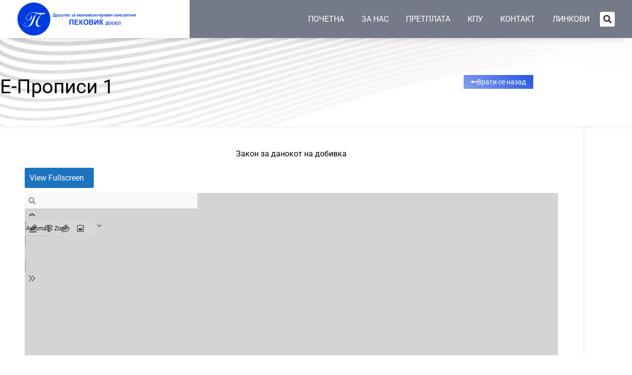

--- FILE ---
content_type: text/html; charset=UTF-8
request_url: https://konsaltingpekovic.mk/%D0%B7%D0%B0%D0%BA%D0%BE%D0%BD-%D0%B7%D0%B0-%D0%B4%D0%B0%D0%BD%D0%BE%D0%BA%D0%BE%D1%82-%D0%BD%D0%B0-%D0%B4%D0%BE%D0%B4%D0%B0%D0%B4%D0%B5%D0%BD%D0%B0-%D0%B2%D1%80%D0%B5%D0%B4%D0%BD%D0%BE%D1%81%D1%82/
body_size: 15911
content:
<!doctype html>
<html lang="mk-MK">
<head>
	<meta charset="UTF-8">
		<meta name="viewport" content="width=device-width, initial-scale=1">
	<link rel="profile" href="http://gmpg.org/xfn/11">
	<title>Е-Прописи 1 &#8211; Konsalting Pekovic</title>
<meta name='robots' content='max-image-preview:large' />
<link rel="alternate" type="application/rss+xml" title="Konsalting Pekovic &raquo; Фид" href="https://konsaltingpekovic.mk/feed/" />
<link rel="alternate" type="application/rss+xml" title="Konsalting Pekovic &raquo; фидови за коментари" href="https://konsaltingpekovic.mk/comments/feed/" />
<link rel="alternate" type="application/rss+xml" title="Konsalting Pekovic &raquo; Е-Прописи 1 фидови за коментари" href="https://konsaltingpekovic.mk/%d0%b7%d0%b0%d0%ba%d0%be%d0%bd-%d0%b7%d0%b0-%d0%b4%d0%b0%d0%bd%d0%be%d0%ba%d0%be%d1%82-%d0%bd%d0%b0-%d0%b4%d0%be%d0%b4%d0%b0%d0%b4%d0%b5%d0%bd%d0%b0-%d0%b2%d1%80%d0%b5%d0%b4%d0%bd%d0%be%d1%81%d1%82/feed/" />
<link rel="alternate" title="oEmbed (JSON)" type="application/json+oembed" href="https://konsaltingpekovic.mk/wp-json/oembed/1.0/embed?url=https%3A%2F%2Fkonsaltingpekovic.mk%2F%25d0%25b7%25d0%25b0%25d0%25ba%25d0%25be%25d0%25bd-%25d0%25b7%25d0%25b0-%25d0%25b4%25d0%25b0%25d0%25bd%25d0%25be%25d0%25ba%25d0%25be%25d1%2582-%25d0%25bd%25d0%25b0-%25d0%25b4%25d0%25be%25d0%25b4%25d0%25b0%25d0%25b4%25d0%25b5%25d0%25bd%25d0%25b0-%25d0%25b2%25d1%2580%25d0%25b5%25d0%25b4%25d0%25bd%25d0%25be%25d1%2581%25d1%2582%2F" />
<link rel="alternate" title="oEmbed (XML)" type="text/xml+oembed" href="https://konsaltingpekovic.mk/wp-json/oembed/1.0/embed?url=https%3A%2F%2Fkonsaltingpekovic.mk%2F%25d0%25b7%25d0%25b0%25d0%25ba%25d0%25be%25d0%25bd-%25d0%25b7%25d0%25b0-%25d0%25b4%25d0%25b0%25d0%25bd%25d0%25be%25d0%25ba%25d0%25be%25d1%2582-%25d0%25bd%25d0%25b0-%25d0%25b4%25d0%25be%25d0%25b4%25d0%25b0%25d0%25b4%25d0%25b5%25d0%25bd%25d0%25b0-%25d0%25b2%25d1%2580%25d0%25b5%25d0%25b4%25d0%25bd%25d0%25be%25d1%2581%25d1%2582%2F&#038;format=xml" />
<style id='wp-img-auto-sizes-contain-inline-css' type='text/css'>
img:is([sizes=auto i],[sizes^="auto," i]){contain-intrinsic-size:3000px 1500px}
/*# sourceURL=wp-img-auto-sizes-contain-inline-css */
</style>
<link rel='stylesheet' id='wppcp_private_page_css-css' href='https://konsaltingpekovic.mk/wp-content/plugins/wp-private-content-pro/css/wppcp-private-page.css?ver=6.9' type='text/css' media='all' />
<style id='wp-emoji-styles-inline-css' type='text/css'>

	img.wp-smiley, img.emoji {
		display: inline !important;
		border: none !important;
		box-shadow: none !important;
		height: 1em !important;
		width: 1em !important;
		margin: 0 0.07em !important;
		vertical-align: -0.1em !important;
		background: none !important;
		padding: 0 !important;
	}
/*# sourceURL=wp-emoji-styles-inline-css */
</style>
<link rel='stylesheet' id='wp-block-library-css' href='https://konsaltingpekovic.mk/wp-includes/css/dist/block-library/style.min.css?ver=6.9' type='text/css' media='all' />
<style id='classic-theme-styles-inline-css' type='text/css'>
/*! This file is auto-generated */
.wp-block-button__link{color:#fff;background-color:#32373c;border-radius:9999px;box-shadow:none;text-decoration:none;padding:calc(.667em + 2px) calc(1.333em + 2px);font-size:1.125em}.wp-block-file__button{background:#32373c;color:#fff;text-decoration:none}
/*# sourceURL=/wp-includes/css/classic-themes.min.css */
</style>
<style id='pdfp-pdfposter-style-inline-css' type='text/css'>
.wp-block-pdfp-pdf-poster{overflow:hidden}.pdfp_wrapper .pdf{position:relative}.pdfp_wrapper.pdfp_popup_enabled .iframe_wrapper{display:none}.pdfp_wrapper.pdfp_popup_enabled .iframe_wrapper:fullscreen{display:block}.pdfp_wrapper .iframe_wrapper{height:100%;width:100%}.pdfp_wrapper .iframe_wrapper:fullscreen iframe{height:100vh!important}.pdfp_wrapper .iframe_wrapper iframe{width:100%}.pdfp_wrapper .iframe_wrapper .close{background:#fff;border:1px solid #ddd;border-radius:3px;color:#222;cursor:pointer;display:none;font-family:sans-serif;font-size:36px;line-height:100%;padding:0 7px;position:absolute;right:12px;top:35px;z-index:9999}.pdfp_wrapper .iframe_wrapper:fullscreen .close{display:block}.pdfp_wrapper .pdfp_fullscreen_close{display:none}.pdfp_wrapper.pdfp_fullscreen_opened .pdfp_fullscreen_close{align-items:center;background:#fff;border-radius:3px;color:#222;cursor:pointer;display:flex;font-size:35px;height:30px;justify-content:center;overflow:hidden;padding-bottom:4px;position:fixed;right:20px;top:20px;width:32px}.pdfp_wrapper.pdfp_fullscreen_opened .pdfp_fullscreen_overlay{background:#2229;height:100%;left:0;position:fixed;top:0;width:100%}.pdfp_wrapper.pdfp_fullscreen_opened .iframe_wrapper{display:block;height:90vh;left:50%;max-width:95%;position:fixed;top:50%;transform:translate(-50%,-50%);width:900px;z-index:99999999999}.pdfp_wrapper iframe{border:none;outline:none}.pdfp-adobe-viewer{border:1px solid #ddd;border-radius:3px;cursor:pointer;outline:none;text-decoration:none}.pdfp_download{margin-right:15px}.cta_wrapper{display:flex;gap:10px;margin-bottom:10px;text-align:left}.cta_wrapper a{text-decoration:none!important}.cta_wrapper button{cursor:pointer}.pdfp_wrapper p{margin:10px 0;text-align:center}.popout-disabled{height:50px;position:absolute;right:12px;top:12px;width:50px}.pdfp_wrapper iframe{border-bottom:10px solid #2a2a2a;box-sizing:border-box;max-width:100%}.ViewSDK_hideOverflow[data-align=center]{margin-left:auto;margin-right:auto}.ViewSDK_hideOverflow[data-align=left]{margin-right:auto}.ViewSDK_hideOverflow[data-align=right]{margin-left:auto}@media screen and (max-width:768px){.pdfp_wrapper iframe{height:calc(100vw + 120px)}}@media screen and (max-width:576px){.cta_wrapper .pdfp_download{margin-bottom:10px;margin-right:0}.cta_wrapper .pdfp_download button{margin-right:0!important}.cta_wrapper{align-items:center;display:flex;flex-direction:column}}.pdfp_social_share{z-index:9999}.pdfp_social_icon_top{margin-bottom:10px}.pdfp_social_icon_bottom,.pdfp_social_icon_top{align-items:center;display:flex;gap:10px;justify-content:center}.pdfp_social_icon_bottom{margin-top:10px}.pdfp_social_icon_left{left:0;top:-40px}.pdfp_social_icon_right{right:0;top:-40px}
.pdfp_wrapper .pdf{position:relative}.pdfp_wrapper .iframe_wrapper{height:100%;width:100%}.pdfp_wrapper .iframe_wrapper:fullscreen iframe{height:100vh!important}.pdfp_wrapper .iframe_wrapper iframe{max-width:100%;width:100%}.pdfp_wrapper .iframe_wrapper .close{background:#fff;border:1px solid #ddd;border-radius:3px;color:#222;cursor:pointer;display:none;font-family:sans-serif;font-size:36px;line-height:100%;padding:0 7px;position:absolute;right:12px;top:35px;z-index:9999}.pdfp_wrapper .iframe_wrapper:fullscreen .close{display:block}.pdfp-adobe-viewer{border:1px solid #ddd;border-radius:3px;cursor:pointer;outline:none;text-decoration:none}.pdfp_download{margin-right:15px}.cta_wrapper{margin-bottom:10px}.pdfp_wrapper p{margin:10px 0;text-align:center}.popout-disabled{height:50px;position:absolute;right:12px;top:12px;width:50px}@media screen and (max-width:768px){.pdfp_wrapper iframe{height:calc(100vw + 120px)}}.ViewSDK_hideOverflow[data-align=center]{margin-left:auto;margin-right:auto}.ViewSDK_hideOverflow[data-align=left]{margin-right:auto}.ViewSDK_hideOverflow[data-align=right]{margin-left:auto}@media screen and (max-width:768px){.pdfp_wrapper iframe{height:calc(100vw + 120px)!important;max-height:100%}}@media screen and (max-width:576px){.cta_wrapper .pdfp_download{margin-bottom:10px;margin-right:0}.cta_wrapper .pdfp_download button{margin-right:0!important}.cta_wrapper{align-items:center;display:flex;flex-direction:column}}.ViewSDK_fullScreenPDFViewer{background-color:#474747}.ViewSDK_fullScreenPDFViewer iframe{background:green;border:none;display:block;height:90%!important;margin:auto;max-width:1320px;position:relative;top:5%;width:90%!important}

/*# sourceURL=https://konsaltingpekovic.mk/wp-content/plugins/pdf-poster/build/blocks/pdf-poster/view.css */
</style>
<style id='eov-embed-office-viewer-style-inline-css' type='text/css'>
.wp-block-eov-embed-office-viewer,.wp-block-eov-embed-office-viewer *{box-sizing:border-box}.wp-block-eov-embed-office-viewer .non-cr-page{align-items:center;border:1px solid #4527a4;border-radius:10px;display:flex;flex-direction:column;height:200px;justify-content:center;width:100%}.wp-block-eov-embed-office-viewer .non-cr-page .cr-text{align-items:center;display:flex}.wp-block-eov-embed-office-viewer .non-cr-page .cr-text p{margin:0}.wp-block-eov-embed-office-viewer .non-cr-page .cr-text svg{color:#4527a4;height:40px;margin-right:10px;width:40px}.wp-block-eov-embed-office-viewer .non-cr-page .cr-link{background-color:#4527a4;border:none;border-radius:5px;color:#fff;cursor:pointer;font-size:16px;margin-top:10px;padding:5px 20px;transition:background-color .3s ease;width:200px}.wp-block-eov-embed-office-viewer .non-cr-page .cr-link a{color:#fff;text-decoration:none}.wp-block-eov-embed-office-viewer .non-cr-page .cr-link a:hover{color:#fff}

/*# sourceURL=https://konsaltingpekovic.mk/wp-content/plugins/embed-office-viewer/build/blocks/embed-office-viewer/view.css */
</style>
<link rel='stylesheet' id='cptui-extended-style-css' href='https://konsaltingpekovic.mk/wp-content/plugins/cptui-extended/inc/../build/style-index.css?ver=1659956397' type='text/css' media='all' />
<style id='global-styles-inline-css' type='text/css'>
:root{--wp--preset--aspect-ratio--square: 1;--wp--preset--aspect-ratio--4-3: 4/3;--wp--preset--aspect-ratio--3-4: 3/4;--wp--preset--aspect-ratio--3-2: 3/2;--wp--preset--aspect-ratio--2-3: 2/3;--wp--preset--aspect-ratio--16-9: 16/9;--wp--preset--aspect-ratio--9-16: 9/16;--wp--preset--color--black: #000000;--wp--preset--color--cyan-bluish-gray: #abb8c3;--wp--preset--color--white: #ffffff;--wp--preset--color--pale-pink: #f78da7;--wp--preset--color--vivid-red: #cf2e2e;--wp--preset--color--luminous-vivid-orange: #ff6900;--wp--preset--color--luminous-vivid-amber: #fcb900;--wp--preset--color--light-green-cyan: #7bdcb5;--wp--preset--color--vivid-green-cyan: #00d084;--wp--preset--color--pale-cyan-blue: #8ed1fc;--wp--preset--color--vivid-cyan-blue: #0693e3;--wp--preset--color--vivid-purple: #9b51e0;--wp--preset--gradient--vivid-cyan-blue-to-vivid-purple: linear-gradient(135deg,rgb(6,147,227) 0%,rgb(155,81,224) 100%);--wp--preset--gradient--light-green-cyan-to-vivid-green-cyan: linear-gradient(135deg,rgb(122,220,180) 0%,rgb(0,208,130) 100%);--wp--preset--gradient--luminous-vivid-amber-to-luminous-vivid-orange: linear-gradient(135deg,rgb(252,185,0) 0%,rgb(255,105,0) 100%);--wp--preset--gradient--luminous-vivid-orange-to-vivid-red: linear-gradient(135deg,rgb(255,105,0) 0%,rgb(207,46,46) 100%);--wp--preset--gradient--very-light-gray-to-cyan-bluish-gray: linear-gradient(135deg,rgb(238,238,238) 0%,rgb(169,184,195) 100%);--wp--preset--gradient--cool-to-warm-spectrum: linear-gradient(135deg,rgb(74,234,220) 0%,rgb(151,120,209) 20%,rgb(207,42,186) 40%,rgb(238,44,130) 60%,rgb(251,105,98) 80%,rgb(254,248,76) 100%);--wp--preset--gradient--blush-light-purple: linear-gradient(135deg,rgb(255,206,236) 0%,rgb(152,150,240) 100%);--wp--preset--gradient--blush-bordeaux: linear-gradient(135deg,rgb(254,205,165) 0%,rgb(254,45,45) 50%,rgb(107,0,62) 100%);--wp--preset--gradient--luminous-dusk: linear-gradient(135deg,rgb(255,203,112) 0%,rgb(199,81,192) 50%,rgb(65,88,208) 100%);--wp--preset--gradient--pale-ocean: linear-gradient(135deg,rgb(255,245,203) 0%,rgb(182,227,212) 50%,rgb(51,167,181) 100%);--wp--preset--gradient--electric-grass: linear-gradient(135deg,rgb(202,248,128) 0%,rgb(113,206,126) 100%);--wp--preset--gradient--midnight: linear-gradient(135deg,rgb(2,3,129) 0%,rgb(40,116,252) 100%);--wp--preset--font-size--small: 13px;--wp--preset--font-size--medium: 20px;--wp--preset--font-size--large: 36px;--wp--preset--font-size--x-large: 42px;--wp--preset--spacing--20: 0.44rem;--wp--preset--spacing--30: 0.67rem;--wp--preset--spacing--40: 1rem;--wp--preset--spacing--50: 1.5rem;--wp--preset--spacing--60: 2.25rem;--wp--preset--spacing--70: 3.38rem;--wp--preset--spacing--80: 5.06rem;--wp--preset--shadow--natural: 6px 6px 9px rgba(0, 0, 0, 0.2);--wp--preset--shadow--deep: 12px 12px 50px rgba(0, 0, 0, 0.4);--wp--preset--shadow--sharp: 6px 6px 0px rgba(0, 0, 0, 0.2);--wp--preset--shadow--outlined: 6px 6px 0px -3px rgb(255, 255, 255), 6px 6px rgb(0, 0, 0);--wp--preset--shadow--crisp: 6px 6px 0px rgb(0, 0, 0);}:where(.is-layout-flex){gap: 0.5em;}:where(.is-layout-grid){gap: 0.5em;}body .is-layout-flex{display: flex;}.is-layout-flex{flex-wrap: wrap;align-items: center;}.is-layout-flex > :is(*, div){margin: 0;}body .is-layout-grid{display: grid;}.is-layout-grid > :is(*, div){margin: 0;}:where(.wp-block-columns.is-layout-flex){gap: 2em;}:where(.wp-block-columns.is-layout-grid){gap: 2em;}:where(.wp-block-post-template.is-layout-flex){gap: 1.25em;}:where(.wp-block-post-template.is-layout-grid){gap: 1.25em;}.has-black-color{color: var(--wp--preset--color--black) !important;}.has-cyan-bluish-gray-color{color: var(--wp--preset--color--cyan-bluish-gray) !important;}.has-white-color{color: var(--wp--preset--color--white) !important;}.has-pale-pink-color{color: var(--wp--preset--color--pale-pink) !important;}.has-vivid-red-color{color: var(--wp--preset--color--vivid-red) !important;}.has-luminous-vivid-orange-color{color: var(--wp--preset--color--luminous-vivid-orange) !important;}.has-luminous-vivid-amber-color{color: var(--wp--preset--color--luminous-vivid-amber) !important;}.has-light-green-cyan-color{color: var(--wp--preset--color--light-green-cyan) !important;}.has-vivid-green-cyan-color{color: var(--wp--preset--color--vivid-green-cyan) !important;}.has-pale-cyan-blue-color{color: var(--wp--preset--color--pale-cyan-blue) !important;}.has-vivid-cyan-blue-color{color: var(--wp--preset--color--vivid-cyan-blue) !important;}.has-vivid-purple-color{color: var(--wp--preset--color--vivid-purple) !important;}.has-black-background-color{background-color: var(--wp--preset--color--black) !important;}.has-cyan-bluish-gray-background-color{background-color: var(--wp--preset--color--cyan-bluish-gray) !important;}.has-white-background-color{background-color: var(--wp--preset--color--white) !important;}.has-pale-pink-background-color{background-color: var(--wp--preset--color--pale-pink) !important;}.has-vivid-red-background-color{background-color: var(--wp--preset--color--vivid-red) !important;}.has-luminous-vivid-orange-background-color{background-color: var(--wp--preset--color--luminous-vivid-orange) !important;}.has-luminous-vivid-amber-background-color{background-color: var(--wp--preset--color--luminous-vivid-amber) !important;}.has-light-green-cyan-background-color{background-color: var(--wp--preset--color--light-green-cyan) !important;}.has-vivid-green-cyan-background-color{background-color: var(--wp--preset--color--vivid-green-cyan) !important;}.has-pale-cyan-blue-background-color{background-color: var(--wp--preset--color--pale-cyan-blue) !important;}.has-vivid-cyan-blue-background-color{background-color: var(--wp--preset--color--vivid-cyan-blue) !important;}.has-vivid-purple-background-color{background-color: var(--wp--preset--color--vivid-purple) !important;}.has-black-border-color{border-color: var(--wp--preset--color--black) !important;}.has-cyan-bluish-gray-border-color{border-color: var(--wp--preset--color--cyan-bluish-gray) !important;}.has-white-border-color{border-color: var(--wp--preset--color--white) !important;}.has-pale-pink-border-color{border-color: var(--wp--preset--color--pale-pink) !important;}.has-vivid-red-border-color{border-color: var(--wp--preset--color--vivid-red) !important;}.has-luminous-vivid-orange-border-color{border-color: var(--wp--preset--color--luminous-vivid-orange) !important;}.has-luminous-vivid-amber-border-color{border-color: var(--wp--preset--color--luminous-vivid-amber) !important;}.has-light-green-cyan-border-color{border-color: var(--wp--preset--color--light-green-cyan) !important;}.has-vivid-green-cyan-border-color{border-color: var(--wp--preset--color--vivid-green-cyan) !important;}.has-pale-cyan-blue-border-color{border-color: var(--wp--preset--color--pale-cyan-blue) !important;}.has-vivid-cyan-blue-border-color{border-color: var(--wp--preset--color--vivid-cyan-blue) !important;}.has-vivid-purple-border-color{border-color: var(--wp--preset--color--vivid-purple) !important;}.has-vivid-cyan-blue-to-vivid-purple-gradient-background{background: var(--wp--preset--gradient--vivid-cyan-blue-to-vivid-purple) !important;}.has-light-green-cyan-to-vivid-green-cyan-gradient-background{background: var(--wp--preset--gradient--light-green-cyan-to-vivid-green-cyan) !important;}.has-luminous-vivid-amber-to-luminous-vivid-orange-gradient-background{background: var(--wp--preset--gradient--luminous-vivid-amber-to-luminous-vivid-orange) !important;}.has-luminous-vivid-orange-to-vivid-red-gradient-background{background: var(--wp--preset--gradient--luminous-vivid-orange-to-vivid-red) !important;}.has-very-light-gray-to-cyan-bluish-gray-gradient-background{background: var(--wp--preset--gradient--very-light-gray-to-cyan-bluish-gray) !important;}.has-cool-to-warm-spectrum-gradient-background{background: var(--wp--preset--gradient--cool-to-warm-spectrum) !important;}.has-blush-light-purple-gradient-background{background: var(--wp--preset--gradient--blush-light-purple) !important;}.has-blush-bordeaux-gradient-background{background: var(--wp--preset--gradient--blush-bordeaux) !important;}.has-luminous-dusk-gradient-background{background: var(--wp--preset--gradient--luminous-dusk) !important;}.has-pale-ocean-gradient-background{background: var(--wp--preset--gradient--pale-ocean) !important;}.has-electric-grass-gradient-background{background: var(--wp--preset--gradient--electric-grass) !important;}.has-midnight-gradient-background{background: var(--wp--preset--gradient--midnight) !important;}.has-small-font-size{font-size: var(--wp--preset--font-size--small) !important;}.has-medium-font-size{font-size: var(--wp--preset--font-size--medium) !important;}.has-large-font-size{font-size: var(--wp--preset--font-size--large) !important;}.has-x-large-font-size{font-size: var(--wp--preset--font-size--x-large) !important;}
:where(.wp-block-post-template.is-layout-flex){gap: 1.25em;}:where(.wp-block-post-template.is-layout-grid){gap: 1.25em;}
:where(.wp-block-term-template.is-layout-flex){gap: 1.25em;}:where(.wp-block-term-template.is-layout-grid){gap: 1.25em;}
:where(.wp-block-columns.is-layout-flex){gap: 2em;}:where(.wp-block-columns.is-layout-grid){gap: 2em;}
:root :where(.wp-block-pullquote){font-size: 1.5em;line-height: 1.6;}
/*# sourceURL=global-styles-inline-css */
</style>
<link rel='stylesheet' id='pdfp-public-css' href='https://konsaltingpekovic.mk/wp-content/plugins/pdf-poster/build/public.css?ver=1768909700' type='text/css' media='all' />
<link rel='stylesheet' id='ae-pro-css-css' href='https://konsaltingpekovic.mk/wp-content/plugins/anywhere-elementor-pro/includes/assets/css/ae-pro.min.css?ver=2.25.5' type='text/css' media='all' />
<link rel='stylesheet' id='vegas-css-css' href='https://konsaltingpekovic.mk/wp-content/plugins/anywhere-elementor-pro/includes/assets/lib/vegas/vegas.min.css?ver=2.4.0' type='text/css' media='all' />
<link rel='stylesheet' id='webste-css' href='https://konsaltingpekovic.mk/wp-content/themes/konsalting/style.min.css?ver=2.2.0' type='text/css' media='all' />
<link rel='stylesheet' id='webste-theme-style-css' href='https://konsaltingpekovic.mk/wp-content/themes/konsalting/theme.min.css?ver=2.2.0' type='text/css' media='all' />
<link rel='stylesheet' id='elementor-frontend-css' href='https://konsaltingpekovic.mk/wp-content/plugins/elementor/assets/css/frontend.min.css?ver=3.34.1' type='text/css' media='all' />
<link rel='stylesheet' id='widget-image-css' href='https://konsaltingpekovic.mk/wp-content/plugins/elementor/assets/css/widget-image.min.css?ver=3.34.1' type='text/css' media='all' />
<link rel='stylesheet' id='widget-nav-menu-css' href='https://konsaltingpekovic.mk/wp-content/plugins/pro-elements/assets/css/widget-nav-menu.min.css?ver=3.33.1' type='text/css' media='all' />
<link rel='stylesheet' id='widget-search-form-css' href='https://konsaltingpekovic.mk/wp-content/plugins/pro-elements/assets/css/widget-search-form.min.css?ver=3.33.1' type='text/css' media='all' />
<link rel='stylesheet' id='elementor-icons-shared-0-css' href='https://konsaltingpekovic.mk/wp-content/plugins/elementor/assets/lib/font-awesome/css/fontawesome.min.css?ver=5.15.3' type='text/css' media='all' />
<link rel='stylesheet' id='elementor-icons-fa-solid-css' href='https://konsaltingpekovic.mk/wp-content/plugins/elementor/assets/lib/font-awesome/css/solid.min.css?ver=5.15.3' type='text/css' media='all' />
<link rel='stylesheet' id='e-sticky-css' href='https://konsaltingpekovic.mk/wp-content/plugins/pro-elements/assets/css/modules/sticky.min.css?ver=3.33.1' type='text/css' media='all' />
<link rel='stylesheet' id='widget-icon-list-css' href='https://konsaltingpekovic.mk/wp-content/plugins/elementor/assets/css/widget-icon-list.min.css?ver=3.34.1' type='text/css' media='all' />
<link rel='stylesheet' id='widget-heading-css' href='https://konsaltingpekovic.mk/wp-content/plugins/elementor/assets/css/widget-heading.min.css?ver=3.34.1' type='text/css' media='all' />
<link rel='stylesheet' id='widget-post-navigation-css' href='https://konsaltingpekovic.mk/wp-content/plugins/pro-elements/assets/css/widget-post-navigation.min.css?ver=3.33.1' type='text/css' media='all' />
<link rel='stylesheet' id='widget-loop-common-css' href='https://konsaltingpekovic.mk/wp-content/plugins/pro-elements/assets/css/widget-loop-common.min.css?ver=3.33.1' type='text/css' media='all' />
<link rel='stylesheet' id='widget-loop-grid-css' href='https://konsaltingpekovic.mk/wp-content/plugins/pro-elements/assets/css/widget-loop-grid.min.css?ver=3.33.1' type='text/css' media='all' />
<link rel='stylesheet' id='elementor-icons-css' href='https://konsaltingpekovic.mk/wp-content/plugins/elementor/assets/lib/eicons/css/elementor-icons.min.css?ver=5.45.0' type='text/css' media='all' />
<link rel='stylesheet' id='elementor-post-312-css' href='https://konsaltingpekovic.mk/wp-content/uploads/elementor/css/post-312.css?ver=1768718077' type='text/css' media='all' />
<link rel='stylesheet' id='powerpack-frontend-css' href='https://konsaltingpekovic.mk/wp-content/plugins/powerpack-elements/assets/css/min/frontend.min.css?ver=2.10.5' type='text/css' media='all' />
<link rel='stylesheet' id='elementor-post-55-css' href='https://konsaltingpekovic.mk/wp-content/uploads/elementor/css/post-55.css?ver=1768718077' type='text/css' media='all' />
<link rel='stylesheet' id='elementor-post-43-css' href='https://konsaltingpekovic.mk/wp-content/uploads/elementor/css/post-43.css?ver=1768718077' type='text/css' media='all' />
<link rel='stylesheet' id='elementor-post-412-css' href='https://konsaltingpekovic.mk/wp-content/uploads/elementor/css/post-412.css?ver=1768727628' type='text/css' media='all' />
<link rel='stylesheet' id='elementor-gf-local-roboto-css' href='https://konsaltingpekovic.mk/wp-content/uploads/elementor/google-fonts/css/roboto.css?ver=1742278385' type='text/css' media='all' />
<link rel='stylesheet' id='elementor-gf-local-robotoslab-css' href='https://konsaltingpekovic.mk/wp-content/uploads/elementor/google-fonts/css/robotoslab.css?ver=1742278389' type='text/css' media='all' />
<script type="text/javascript" id="jquery-core-js-extra">
/* <![CDATA[ */
var pp = {"ajax_url":"https://konsaltingpekovic.mk/wp-admin/admin-ajax.php"};
//# sourceURL=jquery-core-js-extra
/* ]]> */
</script>
<script type="text/javascript" src="https://konsaltingpekovic.mk/wp-includes/js/jquery/jquery.min.js?ver=3.7.1" id="jquery-core-js"></script>
<script type="text/javascript" src="https://konsaltingpekovic.mk/wp-includes/js/jquery/jquery-migrate.min.js?ver=3.4.1" id="jquery-migrate-js"></script>
<script type="text/javascript" id="wppcp_private_page_js-js-extra">
/* <![CDATA[ */
var WPPCPPage = {"AdminAjax":"https://konsaltingpekovic.mk/wp-admin/admin-ajax.php","images_path":"https://konsaltingpekovic.mk/wp-content/plugins/wp-private-content-pro/images/","Messages":{"userEmpty":"Please select a user.","addToPost":"Add to Post","insertToPost":"Insert Files to Post","removeGroupUser":"Removing User...","fileNameRequired":"File Name is required.","fileRequired":"File is required.","confirmDelete":"This message and comments will be deleted and you won't be able to find it anymore.","messageEmpty":"Please enter a message.","selectMember":"Select a member"},"nonce":"a940d78e97"};
//# sourceURL=wppcp_private_page_js-js-extra
/* ]]> */
</script>
<script type="text/javascript" src="https://konsaltingpekovic.mk/wp-content/plugins/wp-private-content-pro/js/wppcp-private-page.js?ver=6.9" id="wppcp_private_page_js-js"></script>
<script type="text/javascript" id="wppcp_front_js-js-extra">
/* <![CDATA[ */
var WPPCPFront = {"AdminAjax":"https://konsaltingpekovic.mk/wp-admin/admin-ajax.php","images_path":"https://konsaltingpekovic.mk/wp-content/plugins/wp-private-content-pro/images/","Messages":{"userEmpty":"Please select a user.","addToPost":"Add to Post","insertToPost":"Insert Files to Post","removeGroupUser":"Removing User...","fileNameRequired":"File Name is required.","fileRequired":"File is required.","confirmDelete":"This message and comments will be deleted and you won't be able to find it anymore.","messageEmpty":"Please enter a message.","selectMember":"Select a member"},"nonce":"c870f0590b"};
//# sourceURL=wppcp_front_js-js-extra
/* ]]> */
</script>
<script type="text/javascript" src="https://konsaltingpekovic.mk/wp-content/plugins/wp-private-content-pro/js/wppcp-front.js?ver=6.9" id="wppcp_front_js-js"></script>
<script type="text/javascript" src="https://konsaltingpekovic.mk/wp-content/plugins/embed-office-viewer/assets/js/script.js?ver=6.9" id="eov-js"></script>
<link rel="https://api.w.org/" href="https://konsaltingpekovic.mk/wp-json/" /><link rel="alternate" title="JSON" type="application/json" href="https://konsaltingpekovic.mk/wp-json/wp/v2/posts/1304" /><link rel="EditURI" type="application/rsd+xml" title="RSD" href="https://konsaltingpekovic.mk/xmlrpc.php?rsd" />
<meta name="generator" content="WordPress 6.9" />
<link rel="canonical" href="https://konsaltingpekovic.mk/%d0%b7%d0%b0%d0%ba%d0%be%d0%bd-%d0%b7%d0%b0-%d0%b4%d0%b0%d0%bd%d0%be%d0%ba%d0%be%d1%82-%d0%bd%d0%b0-%d0%b4%d0%be%d0%b4%d0%b0%d0%b4%d0%b5%d0%bd%d0%b0-%d0%b2%d1%80%d0%b5%d0%b4%d0%bd%d0%be%d1%81%d1%82/" />
<link rel='shortlink' href='https://konsaltingpekovic.mk/?p=1304' />
        <style>
                    </style>

		<!-- CPT UI Extended Customizer CSS -->
		<style type="text/css" id="cpt-ui-extended-css">
																										</style>
		<!-- /CPT UI Extended Customizer CSS -->

		<meta name="generator" content="Elementor 3.34.1; features: additional_custom_breakpoints; settings: css_print_method-external, google_font-enabled, font_display-auto">
			<style>
				.e-con.e-parent:nth-of-type(n+4):not(.e-lazyloaded):not(.e-no-lazyload),
				.e-con.e-parent:nth-of-type(n+4):not(.e-lazyloaded):not(.e-no-lazyload) * {
					background-image: none !important;
				}
				@media screen and (max-height: 1024px) {
					.e-con.e-parent:nth-of-type(n+3):not(.e-lazyloaded):not(.e-no-lazyload),
					.e-con.e-parent:nth-of-type(n+3):not(.e-lazyloaded):not(.e-no-lazyload) * {
						background-image: none !important;
					}
				}
				@media screen and (max-height: 640px) {
					.e-con.e-parent:nth-of-type(n+2):not(.e-lazyloaded):not(.e-no-lazyload),
					.e-con.e-parent:nth-of-type(n+2):not(.e-lazyloaded):not(.e-no-lazyload) * {
						background-image: none !important;
					}
				}
			</style>
			<link rel="icon" href="https://konsaltingpekovic.mk/wp-content/uploads/2020/11/cropped-logoweb-32x32.png" sizes="32x32" />
<link rel="icon" href="https://konsaltingpekovic.mk/wp-content/uploads/2020/11/cropped-logoweb-192x192.png" sizes="192x192" />
<link rel="apple-touch-icon" href="https://konsaltingpekovic.mk/wp-content/uploads/2020/11/cropped-logoweb-180x180.png" />
<meta name="msapplication-TileImage" content="https://konsaltingpekovic.mk/wp-content/uploads/2020/11/cropped-logoweb-270x270.png" />
		<style type="text/css" id="wp-custom-css">
			/************************************************
  Tables
************************************************/
.wp-block-table .has-subtle-pale-blue-background-color {
background-color: #ffffff;
}

table,
table.wp-block-table {
width: 100%;
text-align: left;
margin: 32px 0px;
padding: 0px;
box-shadow: 0px 0px 12px rgba(0, 0, 0, 0.08);
border: 3px solid rgba(0, 0, 0, 0.12);
border-spacing: 0;
border-radius: 4px;
}
table p,
table form,
table ul,
table li {
margin: 6px 0px;
padding: 0px;
}
table thead,
table tfoot,
table.wp-block-table thead,
table.wp-block-table tfoot {
border: 1px solid #dddddd;
border: 1px solid rgba(0, 0, 0, 0.12);
}
table tbody tr:nth-child(odd) {
background: rgba(0, 0, 0, 0.04);
}
table th,
table.wp-block-table th {
font-size: 1.1rem;
text-transform: uppercase;
margin: 0px;
padding: 12px;
border-top: 1px solid #dddddd;
border-top: 1px solid rgba(0, 0, 0, 0.12);
box-sizing: border-box;
}
table td,
table.wp-block-table td {
padding: 12px;
margin: 0px;
border-top: 1px solid #dddddd;
border-top: 1px solid rgba(0, 0, 0, 0.12);
border-left: 1px solid rgba(0, 0, 0, 0.12);
box-sizing: border-box;
}
table.wp-block-table.is-style-stripes {
border-collapse: collapse;
}
table.wp-block-table.is-style-stripes td {
border: 1px solid #dddddd;
border: 1px solid rgba(0, 0, 0, 0.12);
}

.um-row {
padding: 50px 35px 35px 35px!important;
}		</style>
		</head>
<body class="wp-singular post-template-default single single-post postid-1304 single-format-standard wp-custom-logo wp-theme-konsalting elementor-default elementor-kit-312 elementor-page-412">

		<header data-elementor-type="header" data-elementor-id="55" class="elementor elementor-55 elementor-location-header" data-elementor-post-type="elementor_library">
					<section class="has_ae_slider elementor-section elementor-top-section elementor-element elementor-element-c85806b elementor-section-content-middle elementor-section-full_width elementor-section-height-default elementor-section-height-default ae-bg-gallery-type-default" data-id="c85806b" data-element_type="section" data-settings="{&quot;background_background&quot;:&quot;classic&quot;,&quot;sticky&quot;:&quot;top&quot;,&quot;sticky_on&quot;:[&quot;desktop&quot;,&quot;tablet&quot;,&quot;mobile&quot;],&quot;sticky_offset&quot;:0,&quot;sticky_effects_offset&quot;:0,&quot;sticky_anchor_link_offset&quot;:0}">
						<div class="elementor-container elementor-column-gap-no">
					<div class="has_ae_slider elementor-column elementor-col-50 elementor-top-column elementor-element elementor-element-4f8ad3f ae-bg-gallery-type-default" data-id="4f8ad3f" data-element_type="column">
			<div class="elementor-widget-wrap elementor-element-populated">
						<div class="elementor-element elementor-element-3cdc2b0 elementor-widget elementor-widget-image" data-id="3cdc2b0" data-element_type="widget" data-widget_type="image.default">
				<div class="elementor-widget-container">
																<a href="https://konsaltingpekovic.mk">
							<img width="358" height="100" src="https://konsaltingpekovic.mk/wp-content/uploads/2020/11/logoweb.png" class="attachment-1536x1536 size-1536x1536 wp-image-14" alt="" srcset="https://konsaltingpekovic.mk/wp-content/uploads/2020/11/logoweb.png 358w, https://konsaltingpekovic.mk/wp-content/uploads/2020/11/logoweb-300x84.png 300w" sizes="(max-width: 358px) 100vw, 358px" />								</a>
															</div>
				</div>
					</div>
		</div>
				<div class="has_ae_slider elementor-column elementor-col-50 elementor-top-column elementor-element elementor-element-c2493d6 ae-bg-gallery-type-default" data-id="c2493d6" data-element_type="column" data-settings="{&quot;background_background&quot;:&quot;classic&quot;}">
			<div class="elementor-widget-wrap elementor-element-populated">
						<div class="elementor-element elementor-element-273f0a4 elementor-nav-menu__align-end elementor-nav-menu--dropdown-mobile elementor-nav-menu--stretch elementor-widget__width-auto elementor-nav-menu__text-align-aside elementor-nav-menu--toggle elementor-nav-menu--burger elementor-widget elementor-widget-nav-menu" data-id="273f0a4" data-element_type="widget" data-settings="{&quot;full_width&quot;:&quot;stretch&quot;,&quot;layout&quot;:&quot;horizontal&quot;,&quot;submenu_icon&quot;:{&quot;value&quot;:&quot;&lt;i class=\&quot;fas fa-caret-down\&quot; aria-hidden=\&quot;true\&quot;&gt;&lt;\/i&gt;&quot;,&quot;library&quot;:&quot;fa-solid&quot;},&quot;toggle&quot;:&quot;burger&quot;}" data-widget_type="nav-menu.default">
				<div class="elementor-widget-container">
								<nav aria-label="Menu" class="elementor-nav-menu--main elementor-nav-menu__container elementor-nav-menu--layout-horizontal e--pointer-underline e--animation-fade">
				<ul id="menu-1-273f0a4" class="elementor-nav-menu"><li class="menu-item menu-item-type-post_type menu-item-object-page menu-item-home menu-item-5799"><a href="https://konsaltingpekovic.mk/" class="elementor-item">ПОЧЕТНА</a></li>
<li class="menu-item menu-item-type-post_type menu-item-object-page menu-item-75"><a href="https://konsaltingpekovic.mk/%d0%b7%d0%b0-%d0%bd%d0%b0%d1%81/" class="elementor-item">ЗА НАС</a></li>
<li class="menu-item menu-item-type-post_type menu-item-object-page menu-item-162"><a href="https://konsaltingpekovic.mk/%d0%bf%d1%80%d0%b5%d1%82%d0%bf%d0%bb%d0%b0%d1%82%d0%b0/" class="elementor-item">ПРЕТПЛАТА</a></li>
<li class="menu-item menu-item-type-post_type menu-item-object-page menu-item-72"><a href="https://konsaltingpekovic.mk/%d0%ba%d0%bf%d1%83/" class="elementor-item">КПУ</a></li>
<li class="menu-item menu-item-type-post_type menu-item-object-page menu-item-71"><a href="https://konsaltingpekovic.mk/%d0%ba%d0%be%d0%bd%d1%82%d0%b0%d0%ba%d1%82/" class="elementor-item">КОНТАКТ</a></li>
<li class="menu-item menu-item-type-custom menu-item-object-custom menu-item-2772"><a href="https://konsaltingpekovic.mk//специјални-изданија/" class="elementor-item">ЛИНКОВИ</a></li>
</ul>			</nav>
					<div class="elementor-menu-toggle" role="button" tabindex="0" aria-label="Menu Toggle" aria-expanded="false">
			<i aria-hidden="true" role="presentation" class="elementor-menu-toggle__icon--open eicon-menu-bar"></i><i aria-hidden="true" role="presentation" class="elementor-menu-toggle__icon--close eicon-close"></i>		</div>
					<nav class="elementor-nav-menu--dropdown elementor-nav-menu__container" aria-hidden="true">
				<ul id="menu-2-273f0a4" class="elementor-nav-menu"><li class="menu-item menu-item-type-post_type menu-item-object-page menu-item-home menu-item-5799"><a href="https://konsaltingpekovic.mk/" class="elementor-item" tabindex="-1">ПОЧЕТНА</a></li>
<li class="menu-item menu-item-type-post_type menu-item-object-page menu-item-75"><a href="https://konsaltingpekovic.mk/%d0%b7%d0%b0-%d0%bd%d0%b0%d1%81/" class="elementor-item" tabindex="-1">ЗА НАС</a></li>
<li class="menu-item menu-item-type-post_type menu-item-object-page menu-item-162"><a href="https://konsaltingpekovic.mk/%d0%bf%d1%80%d0%b5%d1%82%d0%bf%d0%bb%d0%b0%d1%82%d0%b0/" class="elementor-item" tabindex="-1">ПРЕТПЛАТА</a></li>
<li class="menu-item menu-item-type-post_type menu-item-object-page menu-item-72"><a href="https://konsaltingpekovic.mk/%d0%ba%d0%bf%d1%83/" class="elementor-item" tabindex="-1">КПУ</a></li>
<li class="menu-item menu-item-type-post_type menu-item-object-page menu-item-71"><a href="https://konsaltingpekovic.mk/%d0%ba%d0%be%d0%bd%d1%82%d0%b0%d0%ba%d1%82/" class="elementor-item" tabindex="-1">КОНТАКТ</a></li>
<li class="menu-item menu-item-type-custom menu-item-object-custom menu-item-2772"><a href="https://konsaltingpekovic.mk//специјални-изданија/" class="elementor-item" tabindex="-1">ЛИНКОВИ</a></li>
</ul>			</nav>
						</div>
				</div>
				<div class="elementor-element elementor-element-e79c636 elementor-search-form--skin-full_screen elementor-widget__width-auto elementor-widget elementor-widget-search-form" data-id="e79c636" data-element_type="widget" data-settings="{&quot;skin&quot;:&quot;full_screen&quot;}" data-widget_type="search-form.default">
				<div class="elementor-widget-container">
							<search role="search">
			<form class="elementor-search-form" action="https://konsaltingpekovic.mk" method="get">
												<div class="elementor-search-form__toggle" role="button" tabindex="0" aria-label="Search">
					<i aria-hidden="true" class="fas fa-search"></i>				</div>
								<div class="elementor-search-form__container">
					<label class="elementor-screen-only" for="elementor-search-form-e79c636">Search</label>

					
					<input id="elementor-search-form-e79c636" placeholder="Барај..." class="elementor-search-form__input" type="search" name="s" value="">
					
					
										<div class="dialog-lightbox-close-button dialog-close-button" role="button" tabindex="0" aria-label="Close this search box.">
						<i aria-hidden="true" class="eicon-close"></i>					</div>
									</div>
			</form>
		</search>
						</div>
				</div>
					</div>
		</div>
					</div>
		</section>
				</header>
				<div data-elementor-type="single-post" data-elementor-id="412" class="elementor elementor-412 elementor-location-single post-1304 post type-post status-publish format-standard has-post-thumbnail hentry category-40" data-elementor-post-type="elementor_library">
					<section class="has_ae_slider elementor-section elementor-top-section elementor-element elementor-element-7c51778 elementor-section-boxed elementor-section-height-default elementor-section-height-default ae-bg-gallery-type-default" data-id="7c51778" data-element_type="section" data-settings="{&quot;background_background&quot;:&quot;classic&quot;}">
							<div class="elementor-background-overlay"></div>
							<div class="elementor-container elementor-column-gap-no">
					<div class="has_ae_slider elementor-column elementor-col-50 elementor-top-column elementor-element elementor-element-d0fde7a ae-bg-gallery-type-default" data-id="d0fde7a" data-element_type="column">
			<div class="elementor-widget-wrap elementor-element-populated">
						<div class="elementor-element elementor-element-e3606fa elementor-widget elementor-widget-theme-post-title elementor-page-title elementor-widget-heading" data-id="e3606fa" data-element_type="widget" data-widget_type="theme-post-title.default">
				<div class="elementor-widget-container">
					<h3 class="elementor-heading-title elementor-size-default">Е-Прописи 1</h3>				</div>
				</div>
					</div>
		</div>
				<div class="has_ae_slider elementor-column elementor-col-50 elementor-top-column elementor-element elementor-element-aa712c6 ae-bg-gallery-type-default" data-id="aa712c6" data-element_type="column">
			<div class="elementor-widget-wrap elementor-element-populated">
						<div class="elementor-element elementor-element-bfb10d4 elementor-align-right elementor-widget elementor-widget-button" data-id="bfb10d4" data-element_type="widget" id="btn-back" data-widget_type="button.default">
				<div class="elementor-widget-container">
									<div class="elementor-button-wrapper">
					<a class="elementor-button elementor-button-link elementor-size-sm" href="#">
						<span class="elementor-button-content-wrapper">
						<span class="elementor-button-icon">
				<i aria-hidden="true" class="fas fa-long-arrow-alt-left"></i>			</span>
									<span class="elementor-button-text">Врати се назад</span>
					</span>
					</a>
				</div>
								</div>
				</div>
					</div>
		</div>
					</div>
		</section>
				<div class="has_ae_slider elementor-section elementor-top-section elementor-element elementor-element-7534243 elementor-section-boxed elementor-section-height-default elementor-section-height-default ae-bg-gallery-type-default" data-id="7534243" data-element_type="section">
						<div class="elementor-container elementor-column-gap-no">
					<div class="has_ae_slider elementor-column elementor-col-100 elementor-top-column elementor-element elementor-element-1ff61e0 ae-bg-gallery-type-default" data-id="1ff61e0" data-element_type="column" data-settings="{&quot;background_background&quot;:&quot;classic&quot;}">
			<div class="elementor-widget-wrap elementor-element-populated">
						<div class="elementor-element elementor-element-a0a4652 elementor-widget elementor-widget-theme-post-content" data-id="a0a4652" data-element_type="widget" data-widget_type="theme-post-content.default">
				<div class="elementor-widget-container">
					
<div
    class='wp-block-pdfp-pdf-poster  alignnone'
    id='block-2'
    data-attributes='{&quot;uniqueId&quot;:&quot;pdfp1&quot;,&quot;file&quot;:&quot;https:\/\/konsaltingpekovic.mk\/\/wp-content\/uploads\/2020\/12\/\u0417\u0430\u043a\u043e\u043d-\u0437\u0430-\u0434\u0430\u043d\u043e\u043a\u043e\u0442-\u043d\u0430-\u0434\u043e\u0431\u0438\u0432\u043a\u0430.pdf&quot;,&quot;title&quot;:&quot;\u0417\u0430\u043a\u043e\u043d \u0437\u0430 \u0434\u0430\u043d\u043e\u043a\u043e\u0442 \u043d\u0430 \u0434\u043e\u0431\u0438\u0432\u043a\u0430&quot;,&quot;height&quot;:&quot;1122px&quot;,&quot;width&quot;:&quot;100%&quot;,&quot;print&quot;:false,&quot;fullscreenButton&quot;:true,&quot;fullscreenButtonText&quot;:&quot;View Fullscreen&quot;,&quot;newWindow&quot;:false,&quot;showName&quot;:true,&quot;downloadButton&quot;:false,&quot;downloadButtonText&quot;:&quot;Download File&quot;,&quot;protect&quot;:false,&quot;onlyPDF&quot;:false,&quot;defaultBrowser&quot;:false,&quot;thumbMenu&quot;:false,&quot;initialPage&quot;:0,&quot;sidebarOpen&quot;:false,&quot;lastVersion&quot;:false,&quot;hrScroll&quot;:false,&quot;alert&quot;:true,&quot;btnStyles&quot;:{&quot;background&quot;:&quot;#1e73be&quot;,&quot;color&quot;:&quot;#fff&quot;,&quot;fontSize&quot;:&quot;rem&quot;,&quot;padding&quot;:{&quot;top&quot;:10,&quot;right&quot;:20,&quot;bottom&quot;:10,&quot;left&quot;:10}},&quot;popupOptions&quot;:{&quot;enabled&quot;:false,&quot;text&quot;:&quot;Open PDF&quot;,&quot;btnStyle&quot;:{&quot;background&quot;:&quot;#1e73be&quot;,&quot;color&quot;:&quot;#fff&quot;,&quot;fontSize&quot;:&quot;rem&quot;,&quot;padding&quot;:{&quot;top&quot;:10,&quot;right&quot;:20,&quot;bottom&quot;:10,&quot;left&quot;:10}}},&quot;socialShare&quot;:{&quot;enabled&quot;:false,&quot;facebook&quot;:false,&quot;twitter&quot;:false,&quot;linkedin&quot;:false,&quot;pinterest&quot;:false,&quot;position&quot;:&quot;top&quot;},&quot;adobeEmbedder&quot;:false,&quot;align&quot;:&quot;none&quot;,&quot;alignment&quot;:&quot;left&quot;,&quot;titleFontSize&quot;:&quot;16px&quot;,&quot;isHideRightToolbar&quot;:false,&quot;additional&quot;:{&quot;ID&quot;:&quot;&quot;,&quot;Class&quot;:&quot;&quot;,&quot;CSS&quot;:&quot;&quot;},&quot;adobeOptions&quot;:{&quot;showDownloadPDF&quot;:true,&quot;showPrintPDF&quot;:true,&quot;showAnnotationTools&quot;:true,&quot;showFullScreen&quot;:false,&quot;embedMode&quot;:&quot;SIZED_CONTAINER&quot;},&quot;popupBtnStyle&quot;:{&quot;background&quot;:&quot;#2271b1&quot;,&quot;color&quot;:&quot;#fff&quot;,&quot;padding&quot;:{&quot;top&quot;:10,&quot;right&quot;:20,&quot;bottom&quot;:10,&quot;left&quot;:10}},&quot;popupBtnText&quot;:&quot;Open Document&quot;,&quot;CSS&quot;:&quot;&quot;,&quot;ameNavMenuVisibility&quot;:&quot;&quot;,&quot;isPremium&quot;:false}'
    style="text-align: left">
    
        <iframe title="Закон за данокот на добивка" style="border:0;" width="100%" height="800px" class="pdfp_unsupported_frame" src="//docs.google.com/gview?embedded=true&url=https://konsaltingpekovic.mk//wp-content/uploads/2020/12/Закон-за-данокот-на-добивка.pdf"></iframe>

    </div>




<div
    class='wp-block-pdfp-pdf-poster  alignnone'
    id='block-4'
    data-attributes='{&quot;uniqueId&quot;:&quot;pdfp3&quot;,&quot;file&quot;:&quot;https:\/\/konsaltingpekovic.mk\/\/wp-content\/uploads\/2020\/12\/\u0417\u0430\u043a\u043e\u043d-\u0437\u0430-\u0434\u0430\u043d\u043e\u043a\u043e\u0442-\u043d\u0430-\u043b\u0438\u0447\u0435\u043d-\u0434\u043e\u0445\u043e\u0434.pdf&quot;,&quot;title&quot;:&quot;\u0417\u0430\u043a\u043e\u043d \u0437\u0430 \u0434\u0430\u043d\u043e\u043a\u043e\u0442 \u043d\u0430 \u043b\u0438\u0447\u0435\u043d \u0434\u043e\u0445\u043e\u0434&quot;,&quot;height&quot;:&quot;1122px&quot;,&quot;width&quot;:&quot;100%&quot;,&quot;print&quot;:false,&quot;fullscreenButton&quot;:true,&quot;fullscreenButtonText&quot;:&quot;View Fullscreen&quot;,&quot;newWindow&quot;:false,&quot;showName&quot;:true,&quot;downloadButton&quot;:false,&quot;downloadButtonText&quot;:&quot;Download File&quot;,&quot;protect&quot;:false,&quot;onlyPDF&quot;:false,&quot;defaultBrowser&quot;:false,&quot;thumbMenu&quot;:false,&quot;initialPage&quot;:0,&quot;sidebarOpen&quot;:false,&quot;lastVersion&quot;:false,&quot;hrScroll&quot;:false,&quot;alert&quot;:true,&quot;btnStyles&quot;:{&quot;background&quot;:&quot;#1e73be&quot;,&quot;color&quot;:&quot;#fff&quot;,&quot;fontSize&quot;:&quot;rem&quot;,&quot;padding&quot;:{&quot;top&quot;:10,&quot;right&quot;:20,&quot;bottom&quot;:10,&quot;left&quot;:10}},&quot;popupOptions&quot;:{&quot;enabled&quot;:false,&quot;text&quot;:&quot;Open PDF&quot;,&quot;btnStyle&quot;:{&quot;background&quot;:&quot;#1e73be&quot;,&quot;color&quot;:&quot;#fff&quot;,&quot;fontSize&quot;:&quot;rem&quot;,&quot;padding&quot;:{&quot;top&quot;:10,&quot;right&quot;:20,&quot;bottom&quot;:10,&quot;left&quot;:10}}},&quot;socialShare&quot;:{&quot;enabled&quot;:false,&quot;facebook&quot;:false,&quot;twitter&quot;:false,&quot;linkedin&quot;:false,&quot;pinterest&quot;:false,&quot;position&quot;:&quot;top&quot;},&quot;adobeEmbedder&quot;:false,&quot;align&quot;:&quot;none&quot;,&quot;alignment&quot;:&quot;left&quot;,&quot;titleFontSize&quot;:&quot;16px&quot;,&quot;isHideRightToolbar&quot;:false,&quot;additional&quot;:{&quot;ID&quot;:&quot;&quot;,&quot;Class&quot;:&quot;&quot;,&quot;CSS&quot;:&quot;&quot;},&quot;adobeOptions&quot;:{&quot;showDownloadPDF&quot;:true,&quot;showPrintPDF&quot;:true,&quot;showAnnotationTools&quot;:true,&quot;showFullScreen&quot;:false,&quot;embedMode&quot;:&quot;SIZED_CONTAINER&quot;},&quot;popupBtnStyle&quot;:{&quot;background&quot;:&quot;#2271b1&quot;,&quot;color&quot;:&quot;#fff&quot;,&quot;padding&quot;:{&quot;top&quot;:10,&quot;right&quot;:20,&quot;bottom&quot;:10,&quot;left&quot;:10}},&quot;popupBtnText&quot;:&quot;Open Document&quot;,&quot;CSS&quot;:&quot;&quot;,&quot;ameNavMenuVisibility&quot;:&quot;&quot;,&quot;isPremium&quot;:false}'
    style="text-align: left">
    
        <iframe title="Закон за данокот на личен доход" style="border:0;" width="100%" height="800px" class="pdfp_unsupported_frame" src="//docs.google.com/gview?embedded=true&url=https://konsaltingpekovic.mk//wp-content/uploads/2020/12/Закон-за-данокот-на-личен-доход.pdf"></iframe>

    </div>

				</div>
				</div>
					</div>
		</div>
					</div>
		</div>
				<section class="has_ae_slider elementor-section elementor-top-section elementor-element elementor-element-58bed6b elementor-section-boxed elementor-section-height-default elementor-section-height-default ae-bg-gallery-type-default" data-id="58bed6b" data-element_type="section">
						<div class="elementor-container elementor-column-gap-default">
					<div class="has_ae_slider elementor-column elementor-col-100 elementor-top-column elementor-element elementor-element-e54df93 ae-bg-gallery-type-default" data-id="e54df93" data-element_type="column">
			<div class="elementor-widget-wrap elementor-element-populated">
						<div class="elementor-element elementor-element-9c92c45 elementor-widget elementor-widget-post-navigation" data-id="9c92c45" data-element_type="widget" data-widget_type="post-navigation.default">
				<div class="elementor-widget-container">
							<div class="elementor-post-navigation" role="navigation" aria-label="Post Navigation">
			<div class="elementor-post-navigation__prev elementor-post-navigation__link">
				<a href="https://konsaltingpekovic.mk/e-%d0%b8%d0%bd%d1%84%d0%be%d1%80%d0%bc%d0%b0%d1%82%d0%be%d1%80-12/" rel="prev"><span class="post-navigation__arrow-wrapper post-navigation__arrow-prev"><i aria-hidden="true" class="fas fa-angle-left"></i><span class="elementor-screen-only">Prev</span></span><span class="elementor-post-navigation__link__prev"><span class="post-navigation__prev--label">ПРЕДХОДНА ОБЈАВА</span><span class="post-navigation__prev--title">E-Информатор 12</span></span></a>			</div>
						<div class="elementor-post-navigation__next elementor-post-navigation__link">
				<a href="https://konsaltingpekovic.mk/%d0%b7%d0%b0%d0%ba%d0%be%d0%bd-%d0%b7%d0%b0-%d0%b4%d0%b0%d0%bd%d0%be%d0%ba%d0%be%d1%82-%d0%bd%d0%b0-%d0%bb%d0%b8%d1%87%d0%b5%d0%bd-%d0%b4%d0%be%d1%85%d0%be%d0%b4/" rel="next"><span class="elementor-post-navigation__link__next"><span class="post-navigation__next--label">СЛЕДНА ОБЈАВА</span><span class="post-navigation__next--title">Е-Прописи 2</span></span><span class="post-navigation__arrow-wrapper post-navigation__arrow-next"><i aria-hidden="true" class="fas fa-angle-right"></i><span class="elementor-screen-only">Next</span></span></a>			</div>
		</div>
						</div>
				</div>
				<div class="elementor-element elementor-element-49fcdf9 elementor-grid-2 elementor-grid-tablet-2 elementor-grid-mobile-1 elementor-widget elementor-widget-loop-grid" data-id="49fcdf9" data-element_type="widget" data-settings="{&quot;template_id&quot;:&quot;5548&quot;,&quot;columns&quot;:2,&quot;row_gap&quot;:{&quot;unit&quot;:&quot;px&quot;,&quot;size&quot;:50,&quot;sizes&quot;:[]},&quot;_skin&quot;:&quot;post&quot;,&quot;columns_tablet&quot;:&quot;2&quot;,&quot;columns_mobile&quot;:&quot;1&quot;,&quot;edit_handle_selector&quot;:&quot;[data-elementor-type=\&quot;loop-item\&quot;]&quot;,&quot;row_gap_tablet&quot;:{&quot;unit&quot;:&quot;px&quot;,&quot;size&quot;:&quot;&quot;,&quot;sizes&quot;:[]},&quot;row_gap_mobile&quot;:{&quot;unit&quot;:&quot;px&quot;,&quot;size&quot;:&quot;&quot;,&quot;sizes&quot;:[]}}" data-widget_type="loop-grid.post">
				<div class="elementor-widget-container">
							<div class="elementor-loop-container elementor-grid" role="list">
		<style id="loop-5548">.elementor-5548 .elementor-element.elementor-element-86c1594{border-style:solid;border-width:0px 0px 0px 3px;border-color:#8AA2ED;}.elementor-5548 .elementor-element.elementor-element-75876b7 > .elementor-widget-wrap > .elementor-widget:not(.elementor-widget__width-auto):not(.elementor-widget__width-initial):not(:last-child):not(.elementor-absolute){margin-block-end:10px;}.elementor-5548 .elementor-element.elementor-element-75876b7 > .elementor-element-populated{padding:0px 0px 0px 20px;}.elementor-5548 .elementor-element.elementor-element-223b969 .ae-pm-layout-horizontal{justify-content:left;}.elementor-5548 .elementor-element.elementor-element-42558b8{text-align:start;}.elementor-5548 .elementor-element.elementor-element-42558b8 .elementor-heading-title{line-height:1.3em;}.elementor-5548 .elementor-element.elementor-element-0320f03 > .elementor-widget-container{padding:15px 0px 0px 0px;}.elementor-5548 .elementor-element.elementor-element-0320f03{text-align:start;}.elementor-5548 .elementor-element.elementor-element-0320f03 .elementor-heading-title{font-weight:700;}</style>		<div data-elementor-type="loop-item" data-elementor-id="5548" class="elementor elementor-5548 e-loop-item e-loop-item-7748 post-7748 post type-post status-publish format-standard has-post-thumbnail hentry category-uncategorized category-43" data-elementor-post-type="elementor_library" data-custom-edit-handle="1">
					<section class="has_ae_slider elementor-section elementor-top-section elementor-element elementor-element-86c1594 elementor-section-full_width elementor-section-height-default elementor-section-height-default ae-bg-gallery-type-default" data-id="86c1594" data-element_type="section">
						<div class="elementor-container elementor-column-gap-default">
					<div class="has_ae_slider elementor-column elementor-col-100 elementor-top-column elementor-element elementor-element-75876b7 ae-bg-gallery-type-default" data-id="75876b7" data-element_type="column">
			<div class="elementor-widget-wrap elementor-element-populated">
						<div class="elementor-element elementor-element-223b969 elementor-widget elementor-widget-ae-post-meta" data-id="223b969" data-element_type="widget" data-settings="{&quot;layout_mode&quot;:&quot;horizontal&quot;}" data-widget_type="ae-post-meta.default">
				<div class="elementor-widget-container">
								<div class="ae-post-meta-list-wrapper ae-pm-layout-horizontal ae-pm-layout-tablet- ae-pm-layout-mobile-">
						<div class="ae-post-meta-item-wrapper ae-post-date-01-08-2026">
							<span class="icon-wrapper ae-element-post-date-icon">
					<i class="fa fa-clock-o"></i>
				</span>
						<span class="ae-element-post-date-label">
							</span>
			<span class="ae-element-post-date" title="11:31 AM" rel="date">
							<a href="#" class="ae-element-post-date" title="11:31 AM" rel="date">јануари 8, 2026</a>
						</span>
		</div>
					</div>
							</div>
				</div>
				<div class="elementor-element elementor-element-42558b8 elementor-widget elementor-widget-theme-post-title elementor-page-title elementor-widget-heading" data-id="42558b8" data-element_type="widget" data-widget_type="theme-post-title.default">
				<div class="elementor-widget-container">
					<h5 class="elementor-heading-title elementor-size-default"><a href="https://konsaltingpekovic.mk/%d0%bf%d1%80%d0%be%d1%86%d0%b5%d0%bd%d1%82-%d0%bd%d0%b0-%d1%86%d0%b5%d0%bd%d0%b8%d1%82%d0%b5-%d0%bd%d0%b0-%d0%bc%d0%b0%d0%bb%d0%be-%d0%b7%d0%b0-%d0%b0%d0%ba%d0%be%d0%bd%d1%82%d0%b0%d1%86%d0%b8%d1%98-4/">Процент на цените на мало за аконтацијата за месец ДЕКЕМВРИ 2025 година е позитивен и изнесува 3,6%</a></h5>				</div>
				</div>
				<div class="elementor-element elementor-element-0320f03 elementor-widget elementor-widget-heading" data-id="0320f03" data-element_type="widget" data-widget_type="heading.default">
				<div class="elementor-widget-container">
					<span class="elementor-heading-title elementor-size-default"><a href="https://konsaltingpekovic.mk/%d0%bf%d1%80%d0%be%d1%86%d0%b5%d0%bd%d1%82-%d0%bd%d0%b0-%d1%86%d0%b5%d0%bd%d0%b8%d1%82%d0%b5-%d0%bd%d0%b0-%d0%bc%d0%b0%d0%bb%d0%be-%d0%b7%d0%b0-%d0%b0%d0%ba%d0%be%d0%bd%d1%82%d0%b0%d1%86%d0%b8%d1%98-4/">Види повеќе &gt;</a></span>				</div>
				</div>
					</div>
		</div>
					</div>
		</section>
				</div>
				<div data-elementor-type="loop-item" data-elementor-id="5548" class="elementor elementor-5548 e-loop-item e-loop-item-7715 post-7715 post type-post status-publish format-standard has-post-thumbnail hentry category-43" data-elementor-post-type="elementor_library" data-custom-edit-handle="1">
					<section class="has_ae_slider elementor-section elementor-top-section elementor-element elementor-element-86c1594 elementor-section-full_width elementor-section-height-default elementor-section-height-default ae-bg-gallery-type-default" data-id="86c1594" data-element_type="section">
						<div class="elementor-container elementor-column-gap-default">
					<div class="has_ae_slider elementor-column elementor-col-100 elementor-top-column elementor-element elementor-element-75876b7 ae-bg-gallery-type-default" data-id="75876b7" data-element_type="column">
			<div class="elementor-widget-wrap elementor-element-populated">
						<div class="elementor-element elementor-element-223b969 elementor-widget elementor-widget-ae-post-meta" data-id="223b969" data-element_type="widget" data-settings="{&quot;layout_mode&quot;:&quot;horizontal&quot;}" data-widget_type="ae-post-meta.default">
				<div class="elementor-widget-container">
								<div class="ae-post-meta-list-wrapper ae-pm-layout-horizontal ae-pm-layout-tablet- ae-pm-layout-mobile-">
						<div class="ae-post-meta-item-wrapper ae-post-date-12-19-2025">
							<span class="icon-wrapper ae-element-post-date-icon">
					<i class="fa fa-clock-o"></i>
				</span>
						<span class="ae-element-post-date-label">
							</span>
			<span class="ae-element-post-date" title="11:37 AM" rel="date">
							<a href="#" class="ae-element-post-date" title="11:37 AM" rel="date">декември 19, 2025</a>
						</span>
		</div>
					</div>
							</div>
				</div>
				<div class="elementor-element elementor-element-42558b8 elementor-widget elementor-widget-theme-post-title elementor-page-title elementor-widget-heading" data-id="42558b8" data-element_type="widget" data-widget_type="theme-post-title.default">
				<div class="elementor-widget-container">
					<h5 class="elementor-heading-title elementor-size-default"><a href="https://konsaltingpekovic.mk/%d0%bf%d1%80%d0%b8%d1%80%d0%b0%d1%87%d0%bd%d0%b8%d0%ba-%d0%b7%d0%b0-%d0%bf%d0%be%d0%bf%d0%b8%d1%81-2025-%d0%b3%d0%be%d0%b4%d0%b8%d0%bd%d0%b0/">Прирачник за попис 2025 година</a></h5>				</div>
				</div>
				<div class="elementor-element elementor-element-0320f03 elementor-widget elementor-widget-heading" data-id="0320f03" data-element_type="widget" data-widget_type="heading.default">
				<div class="elementor-widget-container">
					<span class="elementor-heading-title elementor-size-default"><a href="https://konsaltingpekovic.mk/%d0%bf%d1%80%d0%b8%d1%80%d0%b0%d1%87%d0%bd%d0%b8%d0%ba-%d0%b7%d0%b0-%d0%bf%d0%be%d0%bf%d0%b8%d1%81-2025-%d0%b3%d0%be%d0%b4%d0%b8%d0%bd%d0%b0/">Види повеќе &gt;</a></span>				</div>
				</div>
					</div>
		</div>
					</div>
		</section>
				</div>
				<div data-elementor-type="loop-item" data-elementor-id="5548" class="elementor elementor-5548 e-loop-item e-loop-item-7706 post-7706 post type-post status-publish format-standard has-post-thumbnail hentry category-43" data-elementor-post-type="elementor_library" data-custom-edit-handle="1">
					<section class="has_ae_slider elementor-section elementor-top-section elementor-element elementor-element-86c1594 elementor-section-full_width elementor-section-height-default elementor-section-height-default ae-bg-gallery-type-default" data-id="86c1594" data-element_type="section">
						<div class="elementor-container elementor-column-gap-default">
					<div class="has_ae_slider elementor-column elementor-col-100 elementor-top-column elementor-element elementor-element-75876b7 ae-bg-gallery-type-default" data-id="75876b7" data-element_type="column">
			<div class="elementor-widget-wrap elementor-element-populated">
						<div class="elementor-element elementor-element-223b969 elementor-widget elementor-widget-ae-post-meta" data-id="223b969" data-element_type="widget" data-settings="{&quot;layout_mode&quot;:&quot;horizontal&quot;}" data-widget_type="ae-post-meta.default">
				<div class="elementor-widget-container">
								<div class="ae-post-meta-list-wrapper ae-pm-layout-horizontal ae-pm-layout-tablet- ae-pm-layout-mobile-">
						<div class="ae-post-meta-item-wrapper ae-post-date-12-18-2025">
							<span class="icon-wrapper ae-element-post-date-icon">
					<i class="fa fa-clock-o"></i>
				</span>
						<span class="ae-element-post-date-label">
							</span>
			<span class="ae-element-post-date" title="8:31 AM" rel="date">
							<a href="#" class="ae-element-post-date" title="8:31 AM" rel="date">декември 18, 2025</a>
						</span>
		</div>
					</div>
							</div>
				</div>
				<div class="elementor-element elementor-element-42558b8 elementor-widget elementor-widget-theme-post-title elementor-page-title elementor-widget-heading" data-id="42558b8" data-element_type="widget" data-widget_type="theme-post-title.default">
				<div class="elementor-widget-container">
					<h5 class="elementor-heading-title elementor-size-default"><a href="https://konsaltingpekovic.mk/%d0%b4%d0%b0%d0%bd%d0%be%d1%87%d0%bd%d0%be-%d0%bd%d0%b0%d0%bc%d0%b0%d0%bb%d1%83%d0%b2%d0%b0%d1%9a%d0%b5-%d0%bb%d0%b8%d1%87%d0%bd%d0%be-%d0%be%d1%81%d0%bb%d0%be%d0%b1%d0%be%d0%b4%d1%83%d0%b2%d0%b0/">ДАНОЧНО НАМАЛУВАЊЕ (ЛИЧНО ОСЛОБОДУВАЊЕ) ЗА 2026 ГОДИНА</a></h5>				</div>
				</div>
				<div class="elementor-element elementor-element-0320f03 elementor-widget elementor-widget-heading" data-id="0320f03" data-element_type="widget" data-widget_type="heading.default">
				<div class="elementor-widget-container">
					<span class="elementor-heading-title elementor-size-default"><a href="https://konsaltingpekovic.mk/%d0%b4%d0%b0%d0%bd%d0%be%d1%87%d0%bd%d0%be-%d0%bd%d0%b0%d0%bc%d0%b0%d0%bb%d1%83%d0%b2%d0%b0%d1%9a%d0%b5-%d0%bb%d0%b8%d1%87%d0%bd%d0%be-%d0%be%d1%81%d0%bb%d0%be%d0%b1%d0%be%d0%b4%d1%83%d0%b2%d0%b0/">Види повеќе &gt;</a></span>				</div>
				</div>
					</div>
		</div>
					</div>
		</section>
				</div>
				<div data-elementor-type="loop-item" data-elementor-id="5548" class="elementor elementor-5548 e-loop-item e-loop-item-7685 post-7685 post type-post status-publish format-standard has-post-thumbnail hentry category-43" data-elementor-post-type="elementor_library" data-custom-edit-handle="1">
					<section class="has_ae_slider elementor-section elementor-top-section elementor-element elementor-element-86c1594 elementor-section-full_width elementor-section-height-default elementor-section-height-default ae-bg-gallery-type-default" data-id="86c1594" data-element_type="section">
						<div class="elementor-container elementor-column-gap-default">
					<div class="has_ae_slider elementor-column elementor-col-100 elementor-top-column elementor-element elementor-element-75876b7 ae-bg-gallery-type-default" data-id="75876b7" data-element_type="column">
			<div class="elementor-widget-wrap elementor-element-populated">
						<div class="elementor-element elementor-element-223b969 elementor-widget elementor-widget-ae-post-meta" data-id="223b969" data-element_type="widget" data-settings="{&quot;layout_mode&quot;:&quot;horizontal&quot;}" data-widget_type="ae-post-meta.default">
				<div class="elementor-widget-container">
								<div class="ae-post-meta-list-wrapper ae-pm-layout-horizontal ae-pm-layout-tablet- ae-pm-layout-mobile-">
						<div class="ae-post-meta-item-wrapper ae-post-date-12-09-2025">
							<span class="icon-wrapper ae-element-post-date-icon">
					<i class="fa fa-clock-o"></i>
				</span>
						<span class="ae-element-post-date-label">
							</span>
			<span class="ae-element-post-date" title="11:52 AM" rel="date">
							<a href="#" class="ae-element-post-date" title="11:52 AM" rel="date">декември 9, 2025</a>
						</span>
		</div>
					</div>
							</div>
				</div>
				<div class="elementor-element elementor-element-42558b8 elementor-widget elementor-widget-theme-post-title elementor-page-title elementor-widget-heading" data-id="42558b8" data-element_type="widget" data-widget_type="theme-post-title.default">
				<div class="elementor-widget-container">
					<h5 class="elementor-heading-title elementor-size-default"><a href="https://konsaltingpekovic.mk/%d0%bf%d1%80%d0%be%d1%86%d0%b5%d0%bd%d1%82-%d0%bd%d0%b0-%d1%86%d0%b5%d0%bd%d0%b8%d1%82%d0%b5-%d0%bd%d0%b0-%d0%bc%d0%b0%d0%bb%d0%be-%d0%b7%d0%b0-%d0%b0%d0%ba%d0%be%d0%bd%d1%82%d0%b0%d1%86%d0%b8%d1%98-3/">ПРОЦЕНТ НА ЦЕНИТЕ НА МАЛО ЗА АКОНТАЦИЈАТА ЗА МЕСЕЦ НОЕМВРИ 2025 ГОДИНА Е ПОЗИТИВЕН И ИЗНЕСУВА 3,3%</a></h5>				</div>
				</div>
				<div class="elementor-element elementor-element-0320f03 elementor-widget elementor-widget-heading" data-id="0320f03" data-element_type="widget" data-widget_type="heading.default">
				<div class="elementor-widget-container">
					<span class="elementor-heading-title elementor-size-default"><a href="https://konsaltingpekovic.mk/%d0%bf%d1%80%d0%be%d1%86%d0%b5%d0%bd%d1%82-%d0%bd%d0%b0-%d1%86%d0%b5%d0%bd%d0%b8%d1%82%d0%b5-%d0%bd%d0%b0-%d0%bc%d0%b0%d0%bb%d0%be-%d0%b7%d0%b0-%d0%b0%d0%ba%d0%be%d0%bd%d1%82%d0%b0%d1%86%d0%b8%d1%98-3/">Види повеќе &gt;</a></span>				</div>
				</div>
					</div>
		</div>
					</div>
		</section>
				</div>
				</div>
		
						</div>
				</div>
					</div>
		</div>
					</div>
		</section>
				</div>
				<footer data-elementor-type="footer" data-elementor-id="43" class="elementor elementor-43 elementor-location-footer" data-elementor-post-type="elementor_library">
					<section class="has_ae_slider elementor-section elementor-top-section elementor-element elementor-element-aab4660 elementor-reverse-mobile elementor-section-boxed elementor-section-height-default elementor-section-height-default ae-bg-gallery-type-default" data-id="aab4660" data-element_type="section" data-settings="{&quot;background_background&quot;:&quot;classic&quot;}">
						<div class="elementor-container elementor-column-gap-default">
					<div class="has_ae_slider elementor-column elementor-col-100 elementor-top-column elementor-element elementor-element-2d135b0 ae-bg-gallery-type-default" data-id="2d135b0" data-element_type="column">
			<div class="elementor-widget-wrap elementor-element-populated">
						<div class="elementor-element elementor-element-652d7f7 elementor-icon-list--layout-inline elementor-align-center elementor-list-item-link-full_width elementor-widget elementor-widget-icon-list" data-id="652d7f7" data-element_type="widget" data-widget_type="icon-list.default">
				<div class="elementor-widget-container">
							<ul class="elementor-icon-list-items elementor-inline-items">
							<li class="elementor-icon-list-item elementor-inline-item">
											<span class="elementor-icon-list-icon">
							<i aria-hidden="true" class="fas fa-building"></i>						</span>
										<span class="elementor-icon-list-text">Скопје: ул. Бриселска бр. 9/1-8</span>
									</li>
								<li class="elementor-icon-list-item elementor-inline-item">
											<span class="elementor-icon-list-icon">
							<i aria-hidden="true" class="fas fa-phone-alt"></i>						</span>
										<span class="elementor-icon-list-text">Телефон: 02/ 3124-311; 02/ 3124-310</span>
									</li>
								<li class="elementor-icon-list-item elementor-inline-item">
											<span class="elementor-icon-list-icon">
							<i aria-hidden="true" class="fas fa-envelope-open-text"></i>						</span>
										<span class="elementor-icon-list-text">E-mail: info@konsaltingpekovic.mk</span>
									</li>
								<li class="elementor-icon-list-item elementor-inline-item">
											<span class="elementor-icon-list-icon">
							<i aria-hidden="true" class="fas fa-cookie"></i>						</span>
										<span class="elementor-icon-list-text">Политика за колачиња</span>
									</li>
						</ul>
						</div>
				</div>
					</div>
		</div>
					</div>
		</section>
				<section class="has_ae_slider elementor-section elementor-top-section elementor-element elementor-element-9dbdcaf elementor-section-boxed elementor-section-height-default elementor-section-height-default ae-bg-gallery-type-default" data-id="9dbdcaf" data-element_type="section" data-settings="{&quot;background_background&quot;:&quot;classic&quot;}">
						<div class="elementor-container elementor-column-gap-default">
					<div class="has_ae_slider elementor-column elementor-col-100 elementor-top-column elementor-element elementor-element-1a06bbc ae-bg-gallery-type-default" data-id="1a06bbc" data-element_type="column">
			<div class="elementor-widget-wrap elementor-element-populated">
						<div class="elementor-element elementor-element-a18002e elementor-widget elementor-widget-heading" data-id="a18002e" data-element_type="widget" data-widget_type="heading.default">
				<div class="elementor-widget-container">
					<h4 class="elementor-heading-title elementor-size-default">2025 © Сите авторски права се задржани | Изработено со 🤍 од: <a href="https://web.mk/"> WEB.mk</a></h4>				</div>
				</div>
					</div>
		</div>
					</div>
		</section>
				</footer>
		
<script type="speculationrules">
{"prefetch":[{"source":"document","where":{"and":[{"href_matches":"/*"},{"not":{"href_matches":["/wp-*.php","/wp-admin/*","/wp-content/uploads/*","/wp-content/*","/wp-content/plugins/*","/wp-content/themes/konsalting/*","/*\\?(.+)"]}},{"not":{"selector_matches":"a[rel~=\"nofollow\"]"}},{"not":{"selector_matches":".no-prefetch, .no-prefetch a"}}]},"eagerness":"conservative"}]}
</script>
<!--
The IP2Location Country Blocker is using IP2Location LITE geolocation database. Please visit https://lite.ip2location.com for more information.
-->
			<script>
				const lazyloadRunObserver = () => {
					const lazyloadBackgrounds = document.querySelectorAll( `.e-con.e-parent:not(.e-lazyloaded)` );
					const lazyloadBackgroundObserver = new IntersectionObserver( ( entries ) => {
						entries.forEach( ( entry ) => {
							if ( entry.isIntersecting ) {
								let lazyloadBackground = entry.target;
								if( lazyloadBackground ) {
									lazyloadBackground.classList.add( 'e-lazyloaded' );
								}
								lazyloadBackgroundObserver.unobserve( entry.target );
							}
						});
					}, { rootMargin: '200px 0px 200px 0px' } );
					lazyloadBackgrounds.forEach( ( lazyloadBackground ) => {
						lazyloadBackgroundObserver.observe( lazyloadBackground );
					} );
				};
				const events = [
					'DOMContentLoaded',
					'elementor/lazyload/observe',
				];
				events.forEach( ( event ) => {
					document.addEventListener( event, lazyloadRunObserver );
				} );
			</script>
			<link rel='stylesheet' id='wppcp_front_css-css' href='https://konsaltingpekovic.mk/wp-content/plugins/wp-private-content-pro/css/wppcp-front.css?ver=6.9' type='text/css' media='all' />
<script type="text/javascript" id="ae-pro-js-js-extra">
/* <![CDATA[ */
var aepro = {"ajaxurl":"https://konsaltingpekovic.mk/wp-admin/admin-ajax.php","current_url":"https%3A%2F%2Fkonsaltingpekovic.mk%2F%25D0%25B7%25D0%25B0%25D0%25BA%25D0%25BE%25D0%25BD-%25D0%25B7%25D0%25B0-%25D0%25B4%25D0%25B0%25D0%25BD%25D0%25BE%25D0%25BA%25D0%25BE%25D1%2582-%25D0%25BD%25D0%25B0-%25D0%25B4%25D0%25BE%25D0%25B4%25D0%25B0%25D0%25B4%25D0%25B5%25D0%25BD%25D0%25B0-%25D0%25B2%25D1%2580%25D0%25B5%25D0%25B4%25D0%25BD%25D0%25BE%25D1%2581%25D1%2582%2F","breakpoints":{"xs":0,"sm":480,"md":768,"lg":1025,"xl":1440,"xxl":1600},"plugin_url":"https://konsaltingpekovic.mk/wp-content/plugins/anywhere-elementor-pro","queried_page":{"ID":1304,"page_type":"single"},"access_level":"2","aep_nonce":"87feab6182"};
//# sourceURL=ae-pro-js-js-extra
/* ]]> */
</script>
<script type="text/javascript" src="https://konsaltingpekovic.mk/wp-content/plugins/anywhere-elementor-pro/includes/assets/js/ae-pro.min.js?ver=2.25.5" id="ae-pro-js-js"></script>
<script type="text/javascript" id="aep-build-js-extra">
/* <![CDATA[ */
var aepro = {"ajaxurl":"https://konsaltingpekovic.mk/wp-admin/admin-ajax.php","current_url":"https%3A%2F%2Fkonsaltingpekovic.mk%2F%25D0%25B7%25D0%25B0%25D0%25BA%25D0%25BE%25D0%25BD-%25D0%25B7%25D0%25B0-%25D0%25B4%25D0%25B0%25D0%25BD%25D0%25BE%25D0%25BA%25D0%25BE%25D1%2582-%25D0%25BD%25D0%25B0-%25D0%25B4%25D0%25BE%25D0%25B4%25D0%25B0%25D0%25B4%25D0%25B5%25D0%25BD%25D0%25B0-%25D0%25B2%25D1%2580%25D0%25B5%25D0%25B4%25D0%25BD%25D0%25BE%25D1%2581%25D1%2582%2F","breakpoints":{"xs":0,"sm":480,"md":768,"lg":1025,"xl":1440,"xxl":1600},"plugin_url":"https://konsaltingpekovic.mk/wp-content/plugins/anywhere-elementor-pro","queried_page":{"ID":1304,"page_type":"single"},"access_level":"2","aep_nonce":"87feab6182"};
//# sourceURL=aep-build-js-extra
/* ]]> */
</script>
<script type="text/javascript" src="https://konsaltingpekovic.mk/wp-content/plugins/anywhere-elementor-pro/build/index.min.js?ver=2.25.5" id="aep-build-js"></script>
<script type="text/javascript" src="https://konsaltingpekovic.mk/wp-content/plugins/anywhere-elementor-pro/includes/assets/js/ae-editor.min.js?ver=2.25.5" id="ae_editor_js-js"></script>
<script type="text/javascript" src="https://konsaltingpekovic.mk/wp-content/plugins/anywhere-elementor-pro/includes/assets/lib/vegas/vegas.min.js?ver=2.4.0" id="vegas-js"></script>
<script type="text/javascript" src="https://konsaltingpekovic.mk/wp-content/plugins/elementor/assets/js/webpack.runtime.min.js?ver=3.34.1" id="elementor-webpack-runtime-js"></script>
<script type="text/javascript" src="https://konsaltingpekovic.mk/wp-content/plugins/elementor/assets/js/frontend-modules.min.js?ver=3.34.1" id="elementor-frontend-modules-js"></script>
<script type="text/javascript" src="https://konsaltingpekovic.mk/wp-includes/js/jquery/ui/core.min.js?ver=1.13.3" id="jquery-ui-core-js"></script>
<script type="text/javascript" id="elementor-frontend-js-before">
/* <![CDATA[ */
var elementorFrontendConfig = {"environmentMode":{"edit":false,"wpPreview":false,"isScriptDebug":false},"i18n":{"shareOnFacebook":"Share on Facebook","shareOnTwitter":"Share on Twitter","pinIt":"Pin it","download":"Download","downloadImage":"Download image","fullscreen":"Fullscreen","zoom":"Zoom","share":"Share","playVideo":"Play Video","previous":"Previous","next":"Next","close":"Close","a11yCarouselPrevSlideMessage":"Previous slide","a11yCarouselNextSlideMessage":"Next slide","a11yCarouselFirstSlideMessage":"This is the first slide","a11yCarouselLastSlideMessage":"This is the last slide","a11yCarouselPaginationBulletMessage":"Go to slide"},"is_rtl":false,"breakpoints":{"xs":0,"sm":480,"md":768,"lg":1025,"xl":1440,"xxl":1600},"responsive":{"breakpoints":{"mobile":{"label":"Mobile Portrait","value":767,"default_value":767,"direction":"max","is_enabled":true},"mobile_extra":{"label":"Mobile Landscape","value":880,"default_value":880,"direction":"max","is_enabled":false},"tablet":{"label":"Tablet Portrait","value":1024,"default_value":1024,"direction":"max","is_enabled":true},"tablet_extra":{"label":"Tablet Landscape","value":1200,"default_value":1200,"direction":"max","is_enabled":false},"laptop":{"label":"Laptop","value":1366,"default_value":1366,"direction":"max","is_enabled":false},"widescreen":{"label":"Widescreen","value":2400,"default_value":2400,"direction":"min","is_enabled":false}},"hasCustomBreakpoints":false},"version":"3.34.1","is_static":false,"experimentalFeatures":{"additional_custom_breakpoints":true,"home_screen":true,"global_classes_should_enforce_capabilities":true,"e_variables":true,"cloud-library":true,"e_opt_in_v4_page":true,"e_interactions":true,"import-export-customization":true,"e_pro_variables":true},"urls":{"assets":"https:\/\/konsaltingpekovic.mk\/wp-content\/plugins\/elementor\/assets\/","ajaxurl":"https:\/\/konsaltingpekovic.mk\/wp-admin\/admin-ajax.php","uploadUrl":"https:\/\/konsaltingpekovic.mk\/wp-content\/uploads"},"nonces":{"floatingButtonsClickTracking":"538d009a5b"},"swiperClass":"swiper","settings":{"page":[],"editorPreferences":[]},"kit":{"body_background_background":"classic","active_breakpoints":["viewport_mobile","viewport_tablet"],"global_image_lightbox":"yes","lightbox_enable_counter":"yes","lightbox_enable_fullscreen":"yes","lightbox_enable_zoom":"yes","lightbox_enable_share":"yes","lightbox_title_src":"title","lightbox_description_src":"description"},"post":{"id":1304,"title":"%D0%95-%D0%9F%D1%80%D0%BE%D0%BF%D0%B8%D1%81%D0%B8%201%20%E2%80%93%20Konsalting%20Pekovic","excerpt":"","featuredImage":"https:\/\/konsaltingpekovic.mk\/wp-content\/uploads\/2023\/12\/def_feat_img-1024x536.jpg"}};
//# sourceURL=elementor-frontend-js-before
/* ]]> */
</script>
<script type="text/javascript" src="https://konsaltingpekovic.mk/wp-content/plugins/elementor/assets/js/frontend.min.js?ver=3.34.1" id="elementor-frontend-js"></script>
<script type="text/javascript" src="https://konsaltingpekovic.mk/wp-content/plugins/pro-elements/assets/lib/smartmenus/jquery.smartmenus.min.js?ver=1.2.1" id="smartmenus-js"></script>
<script type="text/javascript" src="https://konsaltingpekovic.mk/wp-content/plugins/pro-elements/assets/lib/sticky/jquery.sticky.min.js?ver=3.33.1" id="e-sticky-js"></script>
<script type="text/javascript" src="https://konsaltingpekovic.mk/wp-includes/js/imagesloaded.min.js?ver=5.0.0" id="imagesloaded-js"></script>
<script type="text/javascript" src="https://konsaltingpekovic.mk/wp-includes/js/dist/vendor/react.min.js?ver=18.3.1.1" id="react-js"></script>
<script type="text/javascript" src="https://konsaltingpekovic.mk/wp-includes/js/dist/vendor/react-dom.min.js?ver=18.3.1.1" id="react-dom-js"></script>
<script type="text/javascript" id="pdfp-pdfposter-view-script-js-extra">
/* <![CDATA[ */
var pdfp = {"dir":"https://konsaltingpekovic.mk/wp-content/plugins/pdf-poster/","ajaxUrl":"https://konsaltingpekovic.mk/wp-admin/admin-ajax.php","adobeClientKey":"","isPipe":""};
//# sourceURL=pdfp-pdfposter-view-script-js-extra
/* ]]> */
</script>
<script type="text/javascript" src="https://konsaltingpekovic.mk/wp-content/plugins/pdf-poster/build/blocks/pdf-poster/view.js?ver=a7e811358c8dc08d4fba" id="pdfp-pdfposter-view-script-js" defer="defer" data-wp-strategy="defer"></script>
<script type="text/javascript" id="pdfp-public-js-extra">
/* <![CDATA[ */
var pdfp = {"dir":"https://konsaltingpekovic.mk/wp-content/plugins/pdf-poster/","ajaxUrl":"https://konsaltingpekovic.mk/wp-admin/admin-ajax.php","adobeClientKey":"","isPipe":""};
//# sourceURL=pdfp-public-js-extra
/* ]]> */
</script>
<script type="text/javascript" src="https://konsaltingpekovic.mk/wp-content/plugins/pdf-poster/build/public.js?ver=1768909700" id="pdfp-public-js"></script>
<script src='https://acrobatservices.adobe.com/view-sdk/viewer.js'></script><script type="text/javascript" src="https://konsaltingpekovic.mk/wp-content/plugins/pro-elements/assets/js/webpack-pro.runtime.min.js?ver=3.33.1" id="elementor-pro-webpack-runtime-js"></script>
<script type="text/javascript" src="https://konsaltingpekovic.mk/wp-includes/js/dist/hooks.min.js?ver=dd5603f07f9220ed27f1" id="wp-hooks-js"></script>
<script type="text/javascript" src="https://konsaltingpekovic.mk/wp-includes/js/dist/i18n.min.js?ver=c26c3dc7bed366793375" id="wp-i18n-js"></script>
<script type="text/javascript" id="wp-i18n-js-after">
/* <![CDATA[ */
wp.i18n.setLocaleData( { 'text direction\u0004ltr': [ 'ltr' ] } );
//# sourceURL=wp-i18n-js-after
/* ]]> */
</script>
<script type="text/javascript" id="elementor-pro-frontend-js-before">
/* <![CDATA[ */
var ElementorProFrontendConfig = {"ajaxurl":"https:\/\/konsaltingpekovic.mk\/wp-admin\/admin-ajax.php","nonce":"545f1c881a","urls":{"assets":"https:\/\/konsaltingpekovic.mk\/wp-content\/plugins\/pro-elements\/assets\/","rest":"https:\/\/konsaltingpekovic.mk\/wp-json\/"},"settings":{"lazy_load_background_images":true},"popup":{"hasPopUps":true},"shareButtonsNetworks":{"facebook":{"title":"Facebook","has_counter":true},"twitter":{"title":"Twitter"},"linkedin":{"title":"LinkedIn","has_counter":true},"pinterest":{"title":"Pinterest","has_counter":true},"reddit":{"title":"Reddit","has_counter":true},"vk":{"title":"VK","has_counter":true},"odnoklassniki":{"title":"OK","has_counter":true},"tumblr":{"title":"Tumblr"},"digg":{"title":"Digg"},"skype":{"title":"Skype"},"stumbleupon":{"title":"StumbleUpon","has_counter":true},"mix":{"title":"Mix"},"telegram":{"title":"Telegram"},"pocket":{"title":"Pocket","has_counter":true},"xing":{"title":"XING","has_counter":true},"whatsapp":{"title":"WhatsApp"},"email":{"title":"Email"},"print":{"title":"Print"},"x-twitter":{"title":"X"},"threads":{"title":"Threads"}},"facebook_sdk":{"lang":"mk_MK","app_id":""},"lottie":{"defaultAnimationUrl":"https:\/\/konsaltingpekovic.mk\/wp-content\/plugins\/pro-elements\/modules\/lottie\/assets\/animations\/default.json"}};
//# sourceURL=elementor-pro-frontend-js-before
/* ]]> */
</script>
<script type="text/javascript" src="https://konsaltingpekovic.mk/wp-content/plugins/pro-elements/assets/js/frontend.min.js?ver=3.33.1" id="elementor-pro-frontend-js"></script>
<script type="text/javascript" src="https://konsaltingpekovic.mk/wp-content/plugins/pro-elements/assets/js/elements-handlers.min.js?ver=3.33.1" id="pro-elements-handlers-js"></script>
<script type="text/javascript" id="powerpack-frontend-js-extra">
/* <![CDATA[ */
var ppLogin = {"empty_username":"Enter a username or email address.","empty_password":"Enter password.","empty_password_1":"Enter a password.","empty_password_2":"Re-enter password.","empty_recaptcha":"Please check the captcha to verify you are not a robot.","email_sent":"A password reset email has been sent to the email address for your account, but may take several minutes to show up in your inbox. Please wait at least 10 minutes before attempting another reset.","reset_success":"Your password has been reset successfully.","ajax_url":"https://konsaltingpekovic.mk/wp-admin/admin-ajax.php","show_password":"Show password","hide_password":"Hide password"};
var ppRegistration = {"invalid_username":"This username is invalid because it uses illegal characters. Please enter a valid username.","username_exists":"This username is already registered. Please choose another one.","empty_email":"Please type your email address.","invalid_email":"The email address isn\u2019t correct!","email_exists":"The email is already registered, please choose another one.","password":"Password must not contain the character \"\\\\\"","password_length":"Your password should be at least 8 characters long.","password_mismatch":"Password does not match.","invalid_url":"URL seems to be invalid.","recaptcha_php_ver":"reCAPTCHA API requires PHP version 5.3 or above.","recaptcha_missing_key":"Your reCAPTCHA Site or Secret Key is missing!","show_password":"Show password","hide_password":"Hide password","ajax_url":"https://konsaltingpekovic.mk/wp-admin/admin-ajax.php"};
var ppCoupons = {"copied_text":"Copied"};
//# sourceURL=powerpack-frontend-js-extra
/* ]]> */
</script>
<script type="text/javascript" src="https://konsaltingpekovic.mk/wp-content/plugins/powerpack-elements/assets/js/min/frontend.min.js?ver=2.10.5" id="powerpack-frontend-js"></script>
<script type="text/javascript" src="https://konsaltingpekovic.mk/wp-content/plugins/powerpack-elements/assets/lib/tooltipster/tooltipster.min.js?ver=2.10.5" id="pp-tooltipster-js"></script>
<script id="wp-emoji-settings" type="application/json">
{"baseUrl":"https://s.w.org/images/core/emoji/17.0.2/72x72/","ext":".png","svgUrl":"https://s.w.org/images/core/emoji/17.0.2/svg/","svgExt":".svg","source":{"concatemoji":"https://konsaltingpekovic.mk/wp-includes/js/wp-emoji-release.min.js?ver=6.9"}}
</script>
<script type="module">
/* <![CDATA[ */
/*! This file is auto-generated */
const a=JSON.parse(document.getElementById("wp-emoji-settings").textContent),o=(window._wpemojiSettings=a,"wpEmojiSettingsSupports"),s=["flag","emoji"];function i(e){try{var t={supportTests:e,timestamp:(new Date).valueOf()};sessionStorage.setItem(o,JSON.stringify(t))}catch(e){}}function c(e,t,n){e.clearRect(0,0,e.canvas.width,e.canvas.height),e.fillText(t,0,0);t=new Uint32Array(e.getImageData(0,0,e.canvas.width,e.canvas.height).data);e.clearRect(0,0,e.canvas.width,e.canvas.height),e.fillText(n,0,0);const a=new Uint32Array(e.getImageData(0,0,e.canvas.width,e.canvas.height).data);return t.every((e,t)=>e===a[t])}function p(e,t){e.clearRect(0,0,e.canvas.width,e.canvas.height),e.fillText(t,0,0);var n=e.getImageData(16,16,1,1);for(let e=0;e<n.data.length;e++)if(0!==n.data[e])return!1;return!0}function u(e,t,n,a){switch(t){case"flag":return n(e,"\ud83c\udff3\ufe0f\u200d\u26a7\ufe0f","\ud83c\udff3\ufe0f\u200b\u26a7\ufe0f")?!1:!n(e,"\ud83c\udde8\ud83c\uddf6","\ud83c\udde8\u200b\ud83c\uddf6")&&!n(e,"\ud83c\udff4\udb40\udc67\udb40\udc62\udb40\udc65\udb40\udc6e\udb40\udc67\udb40\udc7f","\ud83c\udff4\u200b\udb40\udc67\u200b\udb40\udc62\u200b\udb40\udc65\u200b\udb40\udc6e\u200b\udb40\udc67\u200b\udb40\udc7f");case"emoji":return!a(e,"\ud83e\u1fac8")}return!1}function f(e,t,n,a){let r;const o=(r="undefined"!=typeof WorkerGlobalScope&&self instanceof WorkerGlobalScope?new OffscreenCanvas(300,150):document.createElement("canvas")).getContext("2d",{willReadFrequently:!0}),s=(o.textBaseline="top",o.font="600 32px Arial",{});return e.forEach(e=>{s[e]=t(o,e,n,a)}),s}function r(e){var t=document.createElement("script");t.src=e,t.defer=!0,document.head.appendChild(t)}a.supports={everything:!0,everythingExceptFlag:!0},new Promise(t=>{let n=function(){try{var e=JSON.parse(sessionStorage.getItem(o));if("object"==typeof e&&"number"==typeof e.timestamp&&(new Date).valueOf()<e.timestamp+604800&&"object"==typeof e.supportTests)return e.supportTests}catch(e){}return null}();if(!n){if("undefined"!=typeof Worker&&"undefined"!=typeof OffscreenCanvas&&"undefined"!=typeof URL&&URL.createObjectURL&&"undefined"!=typeof Blob)try{var e="postMessage("+f.toString()+"("+[JSON.stringify(s),u.toString(),c.toString(),p.toString()].join(",")+"));",a=new Blob([e],{type:"text/javascript"});const r=new Worker(URL.createObjectURL(a),{name:"wpTestEmojiSupports"});return void(r.onmessage=e=>{i(n=e.data),r.terminate(),t(n)})}catch(e){}i(n=f(s,u,c,p))}t(n)}).then(e=>{for(const n in e)a.supports[n]=e[n],a.supports.everything=a.supports.everything&&a.supports[n],"flag"!==n&&(a.supports.everythingExceptFlag=a.supports.everythingExceptFlag&&a.supports[n]);var t;a.supports.everythingExceptFlag=a.supports.everythingExceptFlag&&!a.supports.flag,a.supports.everything||((t=a.source||{}).concatemoji?r(t.concatemoji):t.wpemoji&&t.twemoji&&(r(t.twemoji),r(t.wpemoji)))});
//# sourceURL=https://konsaltingpekovic.mk/wp-includes/js/wp-emoji-loader.min.js
/* ]]> */
</script>
<script type="text/javascript"> 
 
jQuery(document).ready(function() {
    jQuery('#btn-back').on('click', function() {
      window.history.go(-1); 
      return false;
    });
});
 
</script>

</body>
</html>


--- FILE ---
content_type: text/css
request_url: https://konsaltingpekovic.mk/wp-content/uploads/elementor/css/post-312.css?ver=1768718077
body_size: 700
content:
.elementor-kit-312{--e-global-color-primary:#6EC1E4;--e-global-color-secondary:#54595F;--e-global-color-text:#7A7A7A;--e-global-color-accent:#61CE70;--e-global-typography-primary-font-family:"Roboto";--e-global-typography-primary-font-weight:600;--e-global-typography-secondary-font-family:"Roboto Slab";--e-global-typography-secondary-font-weight:400;--e-global-typography-text-font-family:"Roboto";--e-global-typography-text-font-weight:400;--e-global-typography-accent-font-family:"Roboto";--e-global-typography-accent-font-weight:500;background-color:#FFFFFF;color:#000000;font-family:"Roboto", Sans-serif;font-size:16px;line-height:1.5em;}.elementor-kit-312 button,.elementor-kit-312 input[type="button"],.elementor-kit-312 input[type="submit"],.elementor-kit-312 .elementor-button{background-color:transparent;font-family:"Roboto", Sans-serif;font-size:14px;font-weight:normal;line-height:1.3em;color:#FFFFFF;background-image:linear-gradient(219deg, #2555E1 0%, #86A1EF 100%);border-style:none;border-radius:25px 25px 25px 25px;padding:15px 25px 15px 25px;}.elementor-kit-312 button:hover,.elementor-kit-312 button:focus,.elementor-kit-312 input[type="button"]:hover,.elementor-kit-312 input[type="button"]:focus,.elementor-kit-312 input[type="submit"]:hover,.elementor-kit-312 input[type="submit"]:focus,.elementor-kit-312 .elementor-button:hover,.elementor-kit-312 .elementor-button:focus{background-color:transparent;color:#FFFFFF;background-image:linear-gradient(180deg, #2555E1 0%, #2555E1 100%);box-shadow:0px 9px 23px -3px rgba(0, 0, 0, 0.18);border-style:none;}.elementor-kit-312 e-page-transition{background-color:#FFBC7D;}.elementor-kit-312 p{margin-block-end:16px;}.elementor-kit-312 a{color:#003BE0;font-family:"Roboto", Sans-serif;font-size:16px;font-weight:normal;}.elementor-kit-312 h1{color:#000000;font-family:"Roboto", Sans-serif;font-size:clamp(3rem, 2.0909rem + 3.0303vw, 4.25rem);font-weight:normal;line-height:1.2em;}.elementor-kit-312 h2{color:#000000;font-family:"Roboto", Sans-serif;font-size:clamp(2.5rem, 1.9545rem + 1.8182vw, 3.25rem);font-weight:normal;line-height:1.2em;}.elementor-kit-312 h3{color:#000000;font-family:"Roboto", Sans-serif;font-size:clamp(2rem, 1.6364rem + 1.2121vw, 2.5rem);font-weight:normal;line-height:1.2em;}.elementor-kit-312 h4{color:#000000;font-family:"Roboto", Sans-serif;font-size:clamp(1.5rem, 1.3182rem + 0.6061vw, 1.75rem);}.elementor-kit-312 h5{color:#000000;font-size:1.25rem;line-height:1.3em;}.elementor-kit-312 h6{color:#000000;}.elementor-section.elementor-section-boxed > .elementor-container{max-width:1200px;}.e-con{--container-max-width:1200px;}.elementor-widget:not(:last-child){margin-block-end:20px;}.elementor-element{--widgets-spacing:20px 20px;--widgets-spacing-row:20px;--widgets-spacing-column:20px;}{}h1.entry-title{display:var(--page-title-display);}@media(max-width:1024px){.elementor-section.elementor-section-boxed > .elementor-container{max-width:1024px;}.e-con{--container-max-width:1024px;}}@media(max-width:767px){.elementor-section.elementor-section-boxed > .elementor-container{max-width:767px;}.e-con{--container-max-width:767px;}}

--- FILE ---
content_type: text/css
request_url: https://konsaltingpekovic.mk/wp-content/uploads/elementor/css/post-55.css?ver=1768718077
body_size: 1359
content:
.elementor-55 .elementor-element.elementor-element-c85806b > .elementor-container > .elementor-column > .elementor-widget-wrap{align-content:center;align-items:center;}.elementor-55 .elementor-element.elementor-element-c85806b:not(.elementor-motion-effects-element-type-background), .elementor-55 .elementor-element.elementor-element-c85806b > .elementor-motion-effects-container > .elementor-motion-effects-layer{background-color:#FFFFFF;}.elementor-55 .elementor-element.elementor-element-c85806b{box-shadow:0px 10px 15px -13px rgba(0, 0, 0, 0.28);transition:background 0.3s, border 0.3s, border-radius 0.3s, box-shadow 0.3s;z-index:99;}.elementor-55 .elementor-element.elementor-element-c85806b > .elementor-background-overlay{transition:background 0.3s, border-radius 0.3s, opacity 0.3s;}.elementor-55 .elementor-element.elementor-element-4f8ad3f > .elementor-element-populated{padding:5px 5px 5px 35px;}.elementor-55 .elementor-element.elementor-element-3cdc2b0{text-align:start;}.elementor-55 .elementor-element.elementor-element-3cdc2b0 img{max-width:70%;}.elementor-55 .elementor-element.elementor-element-c2493d6:not(.elementor-motion-effects-element-type-background) > .elementor-widget-wrap, .elementor-55 .elementor-element.elementor-element-c2493d6 > .elementor-widget-wrap > .elementor-motion-effects-container > .elementor-motion-effects-layer{background-color:#757A89;}.elementor-55 .elementor-element.elementor-element-c2493d6.elementor-column > .elementor-widget-wrap{justify-content:flex-end;}.elementor-55 .elementor-element.elementor-element-c2493d6 > .elementor-element-populated{transition:background 0.3s, border 0.3s, border-radius 0.3s, box-shadow 0.3s;padding:0px 35px 0px 0px;}.elementor-55 .elementor-element.elementor-element-c2493d6 > .elementor-element-populated > .elementor-background-overlay{transition:background 0.3s, border-radius 0.3s, opacity 0.3s;}.elementor-55 .elementor-element.elementor-element-273f0a4{width:auto;max-width:auto;--e-nav-menu-horizontal-menu-item-margin:calc( 15px / 2 );}.elementor-55 .elementor-element.elementor-element-273f0a4 .elementor-menu-toggle{margin-left:auto;}.elementor-55 .elementor-element.elementor-element-273f0a4 .elementor-nav-menu--main .elementor-item{color:#FFFFFF;fill:#FFFFFF;padding-left:10px;padding-right:10px;}.elementor-55 .elementor-element.elementor-element-273f0a4 .elementor-nav-menu--main .elementor-item:hover,
					.elementor-55 .elementor-element.elementor-element-273f0a4 .elementor-nav-menu--main .elementor-item.elementor-item-active,
					.elementor-55 .elementor-element.elementor-element-273f0a4 .elementor-nav-menu--main .elementor-item.highlighted,
					.elementor-55 .elementor-element.elementor-element-273f0a4 .elementor-nav-menu--main .elementor-item:focus{color:#FFFFFF;fill:#FFFFFF;}.elementor-55 .elementor-element.elementor-element-273f0a4 .elementor-nav-menu--main:not(.e--pointer-framed) .elementor-item:before,
					.elementor-55 .elementor-element.elementor-element-273f0a4 .elementor-nav-menu--main:not(.e--pointer-framed) .elementor-item:after{background-color:#003BE0;}.elementor-55 .elementor-element.elementor-element-273f0a4 .e--pointer-framed .elementor-item:before,
					.elementor-55 .elementor-element.elementor-element-273f0a4 .e--pointer-framed .elementor-item:after{border-color:#003BE0;}.elementor-55 .elementor-element.elementor-element-273f0a4 .e--pointer-framed .elementor-item:before{border-width:2px;}.elementor-55 .elementor-element.elementor-element-273f0a4 .e--pointer-framed.e--animation-draw .elementor-item:before{border-width:0 0 2px 2px;}.elementor-55 .elementor-element.elementor-element-273f0a4 .e--pointer-framed.e--animation-draw .elementor-item:after{border-width:2px 2px 0 0;}.elementor-55 .elementor-element.elementor-element-273f0a4 .e--pointer-framed.e--animation-corners .elementor-item:before{border-width:2px 0 0 2px;}.elementor-55 .elementor-element.elementor-element-273f0a4 .e--pointer-framed.e--animation-corners .elementor-item:after{border-width:0 2px 2px 0;}.elementor-55 .elementor-element.elementor-element-273f0a4 .e--pointer-underline .elementor-item:after,
					 .elementor-55 .elementor-element.elementor-element-273f0a4 .e--pointer-overline .elementor-item:before,
					 .elementor-55 .elementor-element.elementor-element-273f0a4 .e--pointer-double-line .elementor-item:before,
					 .elementor-55 .elementor-element.elementor-element-273f0a4 .e--pointer-double-line .elementor-item:after{height:2px;}.elementor-55 .elementor-element.elementor-element-273f0a4 .elementor-nav-menu--main:not(.elementor-nav-menu--layout-horizontal) .elementor-nav-menu > li:not(:last-child){margin-bottom:15px;}.elementor-55 .elementor-element.elementor-element-273f0a4 .elementor-nav-menu--dropdown a, .elementor-55 .elementor-element.elementor-element-273f0a4 .elementor-menu-toggle{color:#000000;fill:#000000;}.elementor-55 .elementor-element.elementor-element-273f0a4 .elementor-nav-menu--dropdown a:hover,
					.elementor-55 .elementor-element.elementor-element-273f0a4 .elementor-nav-menu--dropdown a:focus,
					.elementor-55 .elementor-element.elementor-element-273f0a4 .elementor-nav-menu--dropdown a.elementor-item-active,
					.elementor-55 .elementor-element.elementor-element-273f0a4 .elementor-nav-menu--dropdown a.highlighted,
					.elementor-55 .elementor-element.elementor-element-273f0a4 .elementor-menu-toggle:hover,
					.elementor-55 .elementor-element.elementor-element-273f0a4 .elementor-menu-toggle:focus{color:#FFFFFF;}.elementor-55 .elementor-element.elementor-element-273f0a4 .elementor-nav-menu--dropdown a:hover,
					.elementor-55 .elementor-element.elementor-element-273f0a4 .elementor-nav-menu--dropdown a:focus,
					.elementor-55 .elementor-element.elementor-element-273f0a4 .elementor-nav-menu--dropdown a.elementor-item-active,
					.elementor-55 .elementor-element.elementor-element-273f0a4 .elementor-nav-menu--dropdown a.highlighted{background-color:#003BE0;}.elementor-55 .elementor-element.elementor-element-273f0a4 .elementor-nav-menu--dropdown a{padding-top:15px;padding-bottom:15px;}.elementor-55 .elementor-element.elementor-element-273f0a4 div.elementor-menu-toggle:hover, .elementor-55 .elementor-element.elementor-element-273f0a4 div.elementor-menu-toggle:focus{color:#000000;}.elementor-55 .elementor-element.elementor-element-273f0a4 div.elementor-menu-toggle:hover svg, .elementor-55 .elementor-element.elementor-element-273f0a4 div.elementor-menu-toggle:focus svg{fill:#000000;}.elementor-55 .elementor-element.elementor-element-e79c636{width:auto;max-width:auto;}.elementor-55 .elementor-element.elementor-element-e79c636 > .elementor-widget-container{margin:0px 0px 0px 11px;}.elementor-55 .elementor-element.elementor-element-e79c636 .elementor-search-form{text-align:center;}.elementor-55 .elementor-element.elementor-element-e79c636 .elementor-search-form__toggle{--e-search-form-toggle-size:30px;--e-search-form-toggle-color:#2D2424;--e-search-form-toggle-background-color:#FFFFFF;}.elementor-55 .elementor-element.elementor-element-e79c636.elementor-search-form--skin-full_screen .elementor-search-form__container{background-color:#FFFFFFF2;}.elementor-55 .elementor-element.elementor-element-e79c636 .elementor-search-form__input,
					.elementor-55 .elementor-element.elementor-element-e79c636 .elementor-search-form__icon,
					.elementor-55 .elementor-element.elementor-element-e79c636 .elementor-lightbox .dialog-lightbox-close-button,
					.elementor-55 .elementor-element.elementor-element-e79c636 .elementor-lightbox .dialog-lightbox-close-button:hover,
					.elementor-55 .elementor-element.elementor-element-e79c636.elementor-search-form--skin-full_screen input[type="search"].elementor-search-form__input{color:#000000;fill:#000000;}.elementor-55 .elementor-element.elementor-element-e79c636:not(.elementor-search-form--skin-full_screen) .elementor-search-form__container{border-color:#000000;border-width:1px 1px 1px 1px;border-radius:3px;}.elementor-55 .elementor-element.elementor-element-e79c636.elementor-search-form--skin-full_screen input[type="search"].elementor-search-form__input{border-color:#000000;border-width:1px 1px 1px 1px;border-radius:3px;}.elementor-theme-builder-content-area{height:400px;}.elementor-location-header:before, .elementor-location-footer:before{content:"";display:table;clear:both;}@media(max-width:1024px){.elementor-55 .elementor-element.elementor-element-4f8ad3f.elementor-column > .elementor-widget-wrap{justify-content:center;}.elementor-55 .elementor-element.elementor-element-3cdc2b0{text-align:center;}.elementor-55 .elementor-element.elementor-element-c2493d6.elementor-column > .elementor-widget-wrap{justify-content:center;}.elementor-55 .elementor-element.elementor-element-273f0a4 .e--pointer-framed .elementor-item:before{border-width:1px;}.elementor-55 .elementor-element.elementor-element-273f0a4 .e--pointer-framed.e--animation-draw .elementor-item:before{border-width:0 0 1px 1px;}.elementor-55 .elementor-element.elementor-element-273f0a4 .e--pointer-framed.e--animation-draw .elementor-item:after{border-width:1px 1px 0 0;}.elementor-55 .elementor-element.elementor-element-273f0a4 .e--pointer-framed.e--animation-corners .elementor-item:before{border-width:1px 0 0 1px;}.elementor-55 .elementor-element.elementor-element-273f0a4 .e--pointer-framed.e--animation-corners .elementor-item:after{border-width:0 1px 1px 0;}.elementor-55 .elementor-element.elementor-element-273f0a4 .e--pointer-underline .elementor-item:after,
					 .elementor-55 .elementor-element.elementor-element-273f0a4 .e--pointer-overline .elementor-item:before,
					 .elementor-55 .elementor-element.elementor-element-273f0a4 .e--pointer-double-line .elementor-item:before,
					 .elementor-55 .elementor-element.elementor-element-273f0a4 .e--pointer-double-line .elementor-item:after{height:1px;}.elementor-55 .elementor-element.elementor-element-273f0a4 .elementor-nav-menu--main .elementor-item{padding-left:14px;padding-right:14px;}.elementor-55 .elementor-element.elementor-element-273f0a4{--e-nav-menu-horizontal-menu-item-margin:calc( 0px / 2 );--nav-menu-icon-size:25px;}.elementor-55 .elementor-element.elementor-element-273f0a4 .elementor-nav-menu--main:not(.elementor-nav-menu--layout-horizontal) .elementor-nav-menu > li:not(:last-child){margin-bottom:0px;}.elementor-55 .elementor-element.elementor-element-273f0a4 .elementor-menu-toggle{border-radius:100px;}}@media(min-width:768px){.elementor-55 .elementor-element.elementor-element-4f8ad3f{width:30%;}.elementor-55 .elementor-element.elementor-element-c2493d6{width:70%;}}@media(max-width:1024px) and (min-width:768px){.elementor-55 .elementor-element.elementor-element-4f8ad3f{width:100%;}.elementor-55 .elementor-element.elementor-element-c2493d6{width:100%;}}@media(max-width:767px){.elementor-55 .elementor-element.elementor-element-4f8ad3f{width:50%;}.elementor-55 .elementor-element.elementor-element-3cdc2b0 img{max-width:97%;}.elementor-55 .elementor-element.elementor-element-c2493d6{width:50%;}.elementor-55 .elementor-element.elementor-element-c2493d6.elementor-column > .elementor-widget-wrap{justify-content:space-between;}.elementor-55 .elementor-element.elementor-element-273f0a4 > .elementor-widget-container{padding:0px 0px 0px 0px;}.elementor-55 .elementor-element.elementor-element-273f0a4 .elementor-nav-menu--dropdown a{padding-top:22px;padding-bottom:22px;}.elementor-55 .elementor-element.elementor-element-273f0a4{--nav-menu-icon-size:30px;}.elementor-55 .elementor-element.elementor-element-273f0a4 .elementor-menu-toggle{border-radius:85px;}}/* Start custom CSS for search-form, class: .elementor-element-e79c636 */.elementor-search-form--skin-full_screen .elementor-search-form__container {
height: 50vh;
}/* End custom CSS */

--- FILE ---
content_type: text/css
request_url: https://konsaltingpekovic.mk/wp-content/uploads/elementor/css/post-43.css?ver=1768718077
body_size: 623
content:
.elementor-43 .elementor-element.elementor-element-aab4660:not(.elementor-motion-effects-element-type-background), .elementor-43 .elementor-element.elementor-element-aab4660 > .elementor-motion-effects-container > .elementor-motion-effects-layer{background-color:#86A1EF;}.elementor-43 .elementor-element.elementor-element-aab4660 > .elementor-container{max-width:1200px;}.elementor-43 .elementor-element.elementor-element-aab4660{transition:background 0.3s, border 0.3s, border-radius 0.3s, box-shadow 0.3s;padding:10px 0px 10px 0px;}.elementor-43 .elementor-element.elementor-element-aab4660 > .elementor-background-overlay{transition:background 0.3s, border-radius 0.3s, opacity 0.3s;}.elementor-43 .elementor-element.elementor-element-652d7f7 .elementor-icon-list-items:not(.elementor-inline-items) .elementor-icon-list-item:not(:last-child){padding-block-end:calc(50px/2);}.elementor-43 .elementor-element.elementor-element-652d7f7 .elementor-icon-list-items:not(.elementor-inline-items) .elementor-icon-list-item:not(:first-child){margin-block-start:calc(50px/2);}.elementor-43 .elementor-element.elementor-element-652d7f7 .elementor-icon-list-items.elementor-inline-items .elementor-icon-list-item{margin-inline:calc(50px/2);}.elementor-43 .elementor-element.elementor-element-652d7f7 .elementor-icon-list-items.elementor-inline-items{margin-inline:calc(-50px/2);}.elementor-43 .elementor-element.elementor-element-652d7f7 .elementor-icon-list-items.elementor-inline-items .elementor-icon-list-item:after{inset-inline-end:calc(-50px/2);}.elementor-43 .elementor-element.elementor-element-652d7f7 .elementor-icon-list-item:not(:last-child):after{content:"";border-color:#ddd;}.elementor-43 .elementor-element.elementor-element-652d7f7 .elementor-icon-list-items:not(.elementor-inline-items) .elementor-icon-list-item:not(:last-child):after{border-block-start-style:solid;border-block-start-width:1px;}.elementor-43 .elementor-element.elementor-element-652d7f7 .elementor-icon-list-items.elementor-inline-items .elementor-icon-list-item:not(:last-child):after{border-inline-start-style:solid;}.elementor-43 .elementor-element.elementor-element-652d7f7 .elementor-inline-items .elementor-icon-list-item:not(:last-child):after{border-inline-start-width:1px;}.elementor-43 .elementor-element.elementor-element-652d7f7 .elementor-icon-list-icon i{color:#FFFFFF;transition:color 0.3s;}.elementor-43 .elementor-element.elementor-element-652d7f7 .elementor-icon-list-icon svg{fill:#FFFFFF;transition:fill 0.3s;}.elementor-43 .elementor-element.elementor-element-652d7f7{--e-icon-list-icon-size:14px;--e-icon-list-icon-align:center;--e-icon-list-icon-margin:0 calc(var(--e-icon-list-icon-size, 1em) * 0.125);--icon-vertical-align:center;--icon-vertical-offset:0px;}.elementor-43 .elementor-element.elementor-element-652d7f7 .elementor-icon-list-text{color:#E7ECFC;transition:color 0.3s;}.elementor-43 .elementor-element.elementor-element-9dbdcaf:not(.elementor-motion-effects-element-type-background), .elementor-43 .elementor-element.elementor-element-9dbdcaf > .elementor-motion-effects-container > .elementor-motion-effects-layer{background-color:#757A89;}.elementor-43 .elementor-element.elementor-element-9dbdcaf{transition:background 0.3s, border 0.3s, border-radius 0.3s, box-shadow 0.3s;padding:5px 0px 5px 0px;}.elementor-43 .elementor-element.elementor-element-9dbdcaf > .elementor-background-overlay{transition:background 0.3s, border-radius 0.3s, opacity 0.3s;}.elementor-43 .elementor-element.elementor-element-a18002e{text-align:center;}.elementor-43 .elementor-element.elementor-element-a18002e .elementor-heading-title{font-family:"Roboto", Sans-serif;font-size:14px;font-weight:300;color:#FFFFFF;}.elementor-theme-builder-content-area{height:400px;}.elementor-location-header:before, .elementor-location-footer:before{content:"";display:table;clear:both;}@media(max-width:1024px) and (min-width:768px){.elementor-43 .elementor-element.elementor-element-2d135b0{width:100%;}}

--- FILE ---
content_type: text/css
request_url: https://konsaltingpekovic.mk/wp-content/uploads/elementor/css/post-412.css?ver=1768727628
body_size: 973
content:
.elementor-412 .elementor-element.elementor-element-7c51778:not(.elementor-motion-effects-element-type-background), .elementor-412 .elementor-element.elementor-element-7c51778 > .elementor-motion-effects-container > .elementor-motion-effects-layer{background-color:#FFFFFF;background-image:url("https://konsaltingpekovic.mk/wp-content/uploads/2023/12/lines_back.jpg");background-position:top center;background-repeat:no-repeat;background-size:cover;}.elementor-412 .elementor-element.elementor-element-7c51778 > .elementor-background-overlay{background-color:#FFFFFF;opacity:0.7;transition:background 0.3s, border-radius 0.3s, opacity 0.3s;}.elementor-412 .elementor-element.elementor-element-7c51778 > .elementor-container{max-width:1080px;}.elementor-412 .elementor-element.elementor-element-7c51778{box-shadow:0px 0px 10px 0px rgba(0, 0, 0, 0.09);transition:background 0.3s, border 0.3s, border-radius 0.3s, box-shadow 0.3s;padding:35px 0px 35px 0px;z-index:2;}.elementor-bc-flex-widget .elementor-412 .elementor-element.elementor-element-d0fde7a.elementor-column .elementor-widget-wrap{align-items:center;}.elementor-412 .elementor-element.elementor-element-d0fde7a.elementor-column.elementor-element[data-element_type="column"] > .elementor-widget-wrap.elementor-element-populated{align-content:center;align-items:center;}.elementor-412 .elementor-element.elementor-element-e3606fa > .elementor-widget-container{padding:40px 0px 20px 0px;}.elementor-412 .elementor-element.elementor-element-e3606fa{text-align:start;}.elementor-412 .elementor-element.elementor-element-e3606fa .elementor-heading-title{color:#000000;}.elementor-bc-flex-widget .elementor-412 .elementor-element.elementor-element-aa712c6.elementor-column .elementor-widget-wrap{align-items:center;}.elementor-412 .elementor-element.elementor-element-aa712c6.elementor-column.elementor-element[data-element_type="column"] > .elementor-widget-wrap.elementor-element-populated{align-content:center;align-items:center;}.elementor-412 .elementor-element.elementor-element-bfb10d4 .elementor-button{background-color:#61CE7000;border-radius:0px 0px 0px 0px;padding:5px 15px 5px 15px;}.elementor-412 .elementor-element.elementor-element-bfb10d4 .elementor-button:hover, .elementor-412 .elementor-element.elementor-element-bfb10d4 .elementor-button:focus{background-color:#003BE0;color:#FFFFFF;}.elementor-412 .elementor-element.elementor-element-bfb10d4 .elementor-button-content-wrapper{flex-direction:row;}.elementor-412 .elementor-element.elementor-element-bfb10d4 .elementor-button:hover svg, .elementor-412 .elementor-element.elementor-element-bfb10d4 .elementor-button:focus svg{fill:#FFFFFF;}.elementor-412 .elementor-element.elementor-element-7534243 > .elementor-container{max-width:1180px;}.elementor-412 .elementor-element.elementor-element-1ff61e0:not(.elementor-motion-effects-element-type-background) > .elementor-widget-wrap, .elementor-412 .elementor-element.elementor-element-1ff61e0 > .elementor-widget-wrap > .elementor-motion-effects-container > .elementor-motion-effects-layer{background-color:#FFFFFF;}.elementor-412 .elementor-element.elementor-element-1ff61e0 > .elementor-element-populated{box-shadow:0px 0px 10px 0px rgba(0, 0, 0, 0.1);transition:background 0.3s, border 0.3s, border-radius 0.3s, box-shadow 0.3s;padding:35px 50px 35px 50px;}.elementor-412 .elementor-element.elementor-element-1ff61e0 > .elementor-element-populated > .elementor-background-overlay{transition:background 0.3s, border-radius 0.3s, opacity 0.3s;}.elementor-412 .elementor-element.elementor-element-a0a4652 > .elementor-widget-container{padding:0px 0px 200px 0px;}.elementor-412 .elementor-element.elementor-element-a0a4652{text-align:left;color:#000000;}.elementor-412 .elementor-element.elementor-element-58bed6b{padding:20px 0px 25px 0px;}.elementor-412 .elementor-element.elementor-element-e54df93 > .elementor-widget-wrap > .elementor-widget:not(.elementor-widget__width-auto):not(.elementor-widget__width-initial):not(:last-child):not(.elementor-absolute){margin-block-end:50px;}.elementor-412 .elementor-element.elementor-element-9c92c45 span.post-navigation__prev--label{color:#727272;}.elementor-412 .elementor-element.elementor-element-9c92c45 span.post-navigation__next--label{color:#727272;}.elementor-412 .elementor-element.elementor-element-9c92c45 span.post-navigation__prev--label, .elementor-412 .elementor-element.elementor-element-9c92c45 span.post-navigation__next--label{font-family:"Roboto", Sans-serif;font-size:12px;font-weight:normal;letter-spacing:1.5px;}.elementor-412 .elementor-element.elementor-element-9c92c45 span.post-navigation__prev--title, .elementor-412 .elementor-element.elementor-element-9c92c45 span.post-navigation__next--title{color:#000000;font-family:"Roboto", Sans-serif;font-size:16px;font-weight:500;}.elementor-412 .elementor-element.elementor-element-9c92c45 .elementor-post-navigation__link a {gap:25px;}.elementor-412 .elementor-element.elementor-element-49fcdf9{--grid-columns:2;--grid-row-gap:50px;}.elementor-412 .elementor-element.elementor-element-49fcdf9 > .elementor-widget-container{padding:25px 0px 0px 0px;}.elementor-412 .elementor-element.elementor-element-49fcdf9 .elementor-loop-container{grid-auto-rows:1fr;}.elementor-412 .elementor-element.elementor-element-49fcdf9 .e-loop-item > .elementor-section, .elementor-412 .elementor-element.elementor-element-49fcdf9 .e-loop-item > .elementor-section > .elementor-container, .elementor-412 .elementor-element.elementor-element-49fcdf9 .e-loop-item > .e-con, .elementor-412 .elementor-element.elementor-element-49fcdf9 .e-loop-item .elementor-section-wrap  > .e-con{height:100%;}@media(min-width:768px){.elementor-412 .elementor-element.elementor-element-d0fde7a{width:68.704%;}.elementor-412 .elementor-element.elementor-element-aa712c6{width:31.25%;}}@media(max-width:1024px){.elementor-412 .elementor-element.elementor-element-49fcdf9{--grid-columns:2;}}@media(max-width:767px){.elementor-412 .elementor-element.elementor-element-49fcdf9{--grid-columns:1;}}